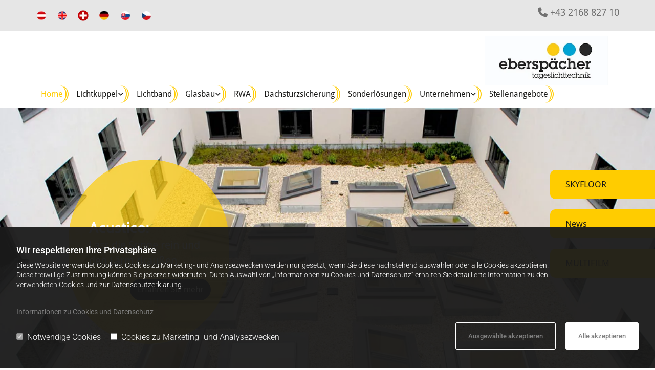

--- FILE ---
content_type: text/html; charset=UTF-8
request_url: https://www.tageslichttechnik.at/
body_size: 25733
content:
<!DOCTYPE html> <html lang="de" data-currency="USD" data-lang="de" data-countrycode="de_DE" data-rHash="db5569cb0ceea481c9c118d35dbc0a14" dir="auto"> <head> <meta charset="UTF-8"/> <script>window.isCookieOptIn = true; window.whitelistedDomains = ["cdnmns\\.com","hcaptcha","youtube\\.com","ytimg\\.com","extra\\-cdn\\.com"];</script> <script> var doNoTrack = localStorage.getItem('mono_donottrack'); window.YETT_WHITELIST = [ /.*/ ]; window.YETT_UNBLOCKINLINE = true; if( window.isCookieOptIn && doNoTrack === null || String(doNoTrack) === 'true' ) { window.YETT_WHITELIST = [ new RegExp('(' + window.location.host + '|^)/assets/js(?!/reseller/padigital(-test)?)'), ].concat( window.whitelistedDomains.map( function(domain) { return new RegExp(domain); }) ); } !function(t,e){"object"==typeof exports&&"undefined"!=typeof module?e(exports):"function"==typeof define&&define.amd?define(["exports"],e):e((t=t||self).yett={})}(this,function(t){"use strict";window.MutationObserver||(window.MutationObserver=function(m){function a(t){this.i=[],this.m=t}function w(t){var e,n={type:null,target:null,addedNodes:[],removedNodes:[],previousSibling:null,nextSibling:null,attributeName:null,attributeNamespace:null,oldValue:null};for(e in t)n[e]!==m&&t[e]!==m&&(n[e]=t[e]);return n}function o(r,i){var a=l(r,i);return function(t){var e=t.length;if(i.a&&3===r.nodeType&&r.nodeValue!==a.a&&t.push(new w({type:"characterData",target:r,oldValue:a.a})),i.b&&a.b&&k(t,r,a.b,i.f),i.c||i.g)var n=function(b,t,e,h){function v(t,e,n,r,i){var a,o,l,c=t.length-1;for(i=-~((c-i)/2);l=t.pop();)a=n[l.j],o=r[l.l],h.c&&i&&Math.abs(l.j-l.l)>=c&&(b.push(w({type:"childList",target:e,addedNodes:[a],removedNodes:[a],nextSibling:a.nextSibling,previousSibling:a.previousSibling})),i--),h.b&&o.b&&k(b,a,o.b,h.f),h.a&&3===a.nodeType&&a.nodeValue!==o.a&&b.push(w({type:"characterData",target:a,oldValue:o.a})),h.g&&g(a,o)}function g(t,e){for(var n,r,i,a,o,l=t.childNodes,c=e.c,u=l.length,s=c?c.length:0,d=0,p=0,f=0;p<u||f<s;)(a=l[p])===(o=(i=c[f])&&i.node)?(h.b&&i.b&&k(b,a,i.b,h.f),h.a&&i.a!==m&&a.nodeValue!==i.a&&b.push(w({type:"characterData",target:a,oldValue:i.a})),r&&v(r,t,l,c,d),h.g&&(a.childNodes.length||i.c&&i.c.length)&&g(a,i),p++,f++):(y=!0,n||(n={},r=[]),a&&(n[i=S(a)]||(n[i]=!0,-1===(i=x(c,a,f,"node"))?h.c&&(b.push(w({type:"childList",target:t,addedNodes:[a],nextSibling:a.nextSibling,previousSibling:a.previousSibling})),d++):r.push({j:p,l:i})),p++),o&&o!==l[p]&&(n[i=S(o)]||(n[i]=!0,-1===(i=x(l,o,p))?h.c&&(b.push(w({type:"childList",target:e.node,removedNodes:[o],nextSibling:c[f+1],previousSibling:c[f-1]})),d--):r.push({j:i,l:f})),f++));r&&v(r,t,l,c,d)}var y;return g(t,e),y}(t,r,a,i);!n&&t.length===e||(a=l(r,i))}}function k(t,e,n,r){for(var i,a,o={},l=e.attributes,c=l.length;c--;)a=(i=l[c]).name,r&&r[a]===m||(u(e,i)!==n[a]&&t.push(w({type:"attributes",target:e,attributeName:a,oldValue:n[a],attributeNamespace:i.namespaceURI})),o[a]=!0);for(a in n)o[a]||t.push(w({target:e,type:"attributes",attributeName:a,oldValue:n[a]}))}function l(t,r){var i=!0;return function t(n){var e={node:n};return!r.a||3!==n.nodeType&&8!==n.nodeType?(r.b&&i&&1===n.nodeType&&(e.b=c(n.attributes,function(t,e){return r.f&&!r.f[e.name]||(t[e.name]=u(n,e)),t},{})),i&&(r.c||r.a||r.b&&r.g)&&(e.c=function(t,e){for(var n=[],r=0;r<t.length;r++)n[r]=e(t[r],r,t);return n}(n.childNodes,t)),i=r.g):e.a=n.nodeValue,e}(t)}function S(e){try{return e.id||(e.mo_id=e.mo_id||n++)}catch(t){try{return e.nodeValue}catch(t){return n++}}}function c(t,e,n){for(var r=0;r<t.length;r++)n=e(n,t[r],r,t);return n}function x(t,e,n,r){for(;n<t.length;n++)if((r?t[n][r]:t[n])===e)return n;return-1}a._period=30,a.prototype={observe:function(t,e){for(var n={b:!!(e.attributes||e.attributeFilter||e.attributeOldValue),c:!!e.childList,g:!!e.subtree,a:!(!e.characterData&&!e.characterDataOldValue)},r=this.i,i=0;i<r.length;i++)r[i].s===t&&r.splice(i,1);e.attributeFilter&&(n.f=c(e.attributeFilter,function(t,e){return t[e]=!0,t},{})),r.push({s:t,o:o(t,n)}),this.h||function(n){!function t(){var e=n.takeRecords();e.length&&n.m(e,n),n.h=setTimeout(t,a._period)}()}(this)},takeRecords:function(){for(var t=[],e=this.i,n=0;n<e.length;n++)e[n].o(t);return t},disconnect:function(){this.i=[],clearTimeout(this.h),this.h=null}};var t=document.createElement("i");t.style.top=0;var u=(t="null"!=t.attributes.style.value)?function(t,e){return e.value}:function(t,e){return"style"!==e.name?e.value:t.style.cssText},n=1;return a}(void 0));function a(e,t){var n=e&&(!t||t!==b)&&(!v.blacklist||v.blacklist.some(function(t){return t.test(e)}))&&(!v.whitelist||v.whitelist.every(function(t){return!t.test(e)}));return n&&-1===r.indexOf(e)&&(r.push(e),console.info("Script src '".concat(e,"' is blocked"))),n}function f(t){var e=t.getAttribute("src");return v.blacklist&&v.blacklist.every(function(t){return!t.test(e)})||v.whitelist&&v.whitelist.some(function(t){return t.test(e)})}var b="javascript/blocked",h=window.YETT_UNBLOCKINLINE||!1,v={blacklist:window.YETT_BLACKLIST,whitelist:window.YETT_WHITELIST},g={blacklisted:[]},r=[],y=new MutationObserver(function(t){for(var e=0;e<t.length;e++)for(var i=t[e].addedNodes,n=function(t){var n=i[t];if(1===n.nodeType&&"SCRIPT"===n.tagName&&!n.hasAttribute("data-noblock")){var e=n.src,r=n.type;if(a(e,r)){g.blacklisted.push(n.cloneNode()),n.type=b;n.addEventListener("beforescriptexecute",function t(e){n.getAttribute("type")===b&&e.preventDefault(),n.removeEventListener("beforescriptexecute",t)}),n.parentElement&&n.parentElement.removeChild(n)}}},r=0;r<i.length;r++)n(r)});y.observe(document.documentElement,{childList:!0,subtree:!0});var o=document.createElement;document.createElement=function(){for(var t=arguments.length,e=new Array(t),n=0;n<t;n++)e[n]=arguments[n];if("script"!==e[0].toLowerCase())return o.bind(document).apply(void 0,e);var r=o.bind(document).apply(void 0,e),i=r.setAttribute.bind(r);try{Object.defineProperties(r,{src:{get:function(){return r.getAttribute("src")},set:function(t){return a(t,r.type)&&!r.hasAttribute("data-noblock")&&i("type",b),i("src",t),!0}},type:{set:function(t){var e=a(r.src,r.type)&&!r.hasAttribute("data-noblock")?b:t;return i("type",e),!0}}}),r.setAttribute=function(t,e){"type"===t||"src"===t?r[t]=e:HTMLScriptElement.prototype.setAttribute.call(r,t,e)}}catch(t){console.warn("Yett: unable to prevent script execution for script src ",r.src,".\n",'A likely cause would be because you are using a third-party browser extension that monkey patches the "document.createElement" function.')}return r};var m=new RegExp("[|\\{}()[\\]^$+*?.]","g");t.unblock=function(){for(var t=arguments.length,n=new Array(t),e=0;e<t;e++)n[e]=arguments[e];n.length<1?(v.blacklist=[],v.whitelist=[]):(v.blacklist&&(v.blacklist=v.blacklist.filter(function(e){return n.every(function(t){return"string"==typeof t?!e.test(t):t instanceof RegExp?e.toString()!==t.toString():void 0})})),v.whitelist&&(v.whitelist=v.whitelist.concat(n.map(function(e){if("string"==typeof e){var n=".*"+e.replace(m,"\\$&")+".*";if(v.whitelist.every(function(t){return t.toString()!==n.toString()}))return new RegExp(n)}else if(e instanceof RegExp&&v.whitelist.every(function(t){return t.toString()!==e.toString()}))return e;return null}).filter(Boolean))));for(var r=document.querySelectorAll('script[type="'.concat(b,'"]')),i=0;i<r.length;i++){var a=r[i];f(a)&&(a.type="application/javascript",g.blacklisted.push(a),a.parentElement.removeChild(a))}for(var o=g.blacklisted.length-1;0<=o;--o){var l=g.blacklisted[o];if(f(l)){var c=document.createElement("script");c.setAttribute("src",l.src),c.setAttribute("type","application/javascript"),document.head.appendChild(c),g.blacklisted.splice(o,1)}}if(v.blacklist&&v.blacklist.length<1&&y.disconnect(),h)for(var u=document.querySelectorAll('script[type="javascript/inlineblocked"]'),s=0;s<u.length;s++){var d=u[s],p=document.createElement("script");p.type="text/javascript",p.innerText=d.innerText,d.parentNode.replaceChild(p,d)}},Object.defineProperty(t,"__esModule",{value:!0})}); </script><script>(function(w,d,s,l,i){w[l]=w[l]||[];w[l].push({'gtm.start': new Date().getTime(),event:'gtm.js'});var f=d.getElementsByTagName(s)[0], j=d.createElement(s),dl=l!='dataLayer'?'&l='+l:'';j.async=true;j.src= 'https://www.googletagmanager.com/gtm.js?id='+i+dl;f.parentNode.insertBefore(j,f); })(window,document,'script','dataLayer','GTM-false');</script><title>Eberspächer Tageslichttechnik - Lichtkuppeln und Glasbau</title><meta name="keywords" content="Lichtkuppeln, Glasbau"><meta name="description" content="Eberspächer Tageslichttechnik aus Au am Leithagebirge ist Ihr Ansprechpartner für hochwertige Lichtkuppeln und Glasbau."><meta property="og:type" content="website"><meta property="og:title" content="Eberspächer Tageslichttechnik - Lichtkuppeln und Glasbau"><meta property="og:url" content="https://www.tageslichttechnik.at/"><meta property="og:description" content="Eberspächer Tageslichttechnik aus Au am Leithagebirge ist Ihr Ansprechpartner für hochwertige Lichtkuppeln und Glasbau."><meta property="og:image" content="https://www.tageslichttechnik.at"><link rel='canonical' href='https://www.tageslichttechnik.at'/><meta name="viewport" content="width=device-width, initial-scale=1"><link rel='shortcut icon' type='image/x-icon' href='/uploads/57C0Bh11/favicon.ico'/><link rel="preload" href="https://css-fonts.eu.extra-cdn.com/css?family=Roboto:300,500&display=swap" as="style"><link href="https://css-fonts.eu.extra-cdn.com/css?family=Roboto:300,500&display=swap" rel="stylesheet"><link rel="preload" href="https://site-assets.cdnmns.com/108ab34d214b6bd35fa24bb0b75a9731/css/external-libs.css?1768316274365" as="style" fetchpriority="high"><link rel="stylesheet" href="https://site-assets.cdnmns.com/108ab34d214b6bd35fa24bb0b75a9731/css/external-libs.css?1768316274365"><style>article,aside,details,figcaption,figure,footer,header,hgroup,main,nav,section,summary{display:block}audio,canvas,video{display:inline-block}audio:not([controls]){display:none;height:0}[hidden]{display:none}html{font-size:100%;-ms-text-size-adjust:100%;-webkit-text-size-adjust:100%}html,button,input,select,textarea{font-family:inherit}body{margin:0}a:focus{outline-width:thin}a:active,a:hover{outline:0}h1{font-size:2em;margin:0.67em 0}h2{font-size:1.5em;margin:0.83em 0}h3{font-size:1.17em;margin:1em 0}h4{font-size:1em;margin:1.33em 0}h5{font-size:0.83em;margin:1.67em 0}h6{font-size:0.67em;margin:2.33em 0}abbr[title]{border-bottom:1px dotted}b,strong{font-weight:bold}blockquote{margin:1em 40px}dfn{font-style:italic}hr{-moz-box-sizing:content-box;box-sizing:content-box;height:0}mark{background:#ff0;color:#000}p,pre{margin:1em 0}code,kbd,pre,samp{font-family:monospace, serif;_font-family:'courier new', monospace;font-size:1em}pre{white-space:pre;white-space:pre-wrap;word-wrap:break-word}q{quotes:none}q:before,q:after{content:'';content:none}small{font-size:80%}sub,sup{font-size:75%;line-height:0;position:relative;vertical-align:baseline}sup{top:-0.5em}sub{bottom:-0.25em}dl,menu,ol,ul{margin:1em 0}dd{margin:0 0 0 40px}menu,ol,ul{padding:0 0 0 40px}nav ul,nav ol{list-style:none;list-style-image:none}img{-ms-interpolation-mode:bicubic}svg:not(:root){overflow:hidden}figure{margin:0}form{margin:0}fieldset{border:1px solid #c0c0c0;margin:0 2px;padding:0.35em 0.625em 0.75em}legend{border:0;padding:0;white-space:normal;*margin-left:-7px}button,input,select,textarea{font-size:100%;margin:0;vertical-align:baseline;*vertical-align:middle}button,input{line-height:normal}[type="submit"]{background-color:transparent}button,select{text-transform:none}button,html input[type="button"],input[type="reset"],input[type="submit"]{-webkit-appearance:button;cursor:pointer;*overflow:visible}button[disabled],html input[disabled]{cursor:default}input[type="checkbox"],input[type="radio"]{box-sizing:border-box;padding:0;*height:13px;*width:13px}input[type="search"]{-webkit-appearance:textfield;-moz-box-sizing:content-box;-webkit-box-sizing:content-box;box-sizing:content-box}input[type="search"]::-webkit-search-cancel-button,input[type="search"]::-webkit-search-decoration{-webkit-appearance:none}button::-moz-focus-inner,input::-moz-focus-inner{border:0;padding:0}textarea{overflow:auto;vertical-align:top}table{border-collapse:collapse;border-spacing:0}*,:before,:after{-webkit-box-sizing:border-box;-moz-box-sizing:border-box;box-sizing:border-box}@font-face{font-family:'FontAwesome';src:url("https://site-assets.cdnmns.com/108ab34d214b6bd35fa24bb0b75a9731/css/fonts/fa-brands-400.woff2") format("woff2"),url("https://site-assets.cdnmns.com/108ab34d214b6bd35fa24bb0b75a9731/css/fonts/fa-regular-400.woff2") format("woff2"),url("https://site-assets.cdnmns.com/108ab34d214b6bd35fa24bb0b75a9731/css/fonts/fa-solid-900.woff2") format("woff2"),url("https://site-assets.cdnmns.com/108ab34d214b6bd35fa24bb0b75a9731/css/fonts/fa-v4compatibility.woff2") format("woff2"),url("https://site-assets.cdnmns.com/108ab34d214b6bd35fa24bb0b75a9731/css/fonts/fa-brands-400.ttf") format("truetype"),url("https://site-assets.cdnmns.com/108ab34d214b6bd35fa24bb0b75a9731/css/fonts/fa-regular-400.ttf") format("truetype"),url("https://site-assets.cdnmns.com/108ab34d214b6bd35fa24bb0b75a9731/css/fonts/fa-solid-900.ttf") format("truetype"),url("https://site-assets.cdnmns.com/108ab34d214b6bd35fa24bb0b75a9731/css/fonts/fa-v4compatibility.ttf") format("truetype");font-weight:normal;font-style:normal;font-display:swap}@font-face{font-family:'FontAwesome';src:url("https://site-assets.cdnmns.com/108ab34d214b6bd35fa24bb0b75a9731/css/fonts/fa-brands-400.woff2") format("woff2"),url("https://site-assets.cdnmns.com/108ab34d214b6bd35fa24bb0b75a9731/css/fonts/fa-regular-400.woff2") format("woff2"),url("https://site-assets.cdnmns.com/108ab34d214b6bd35fa24bb0b75a9731/css/fonts/fa-solid-900.woff2") format("woff2"),url("https://site-assets.cdnmns.com/108ab34d214b6bd35fa24bb0b75a9731/css/fonts/fa-v4compatibility.woff2") format("woff2"),url("https://site-assets.cdnmns.com/108ab34d214b6bd35fa24bb0b75a9731/css/fonts/fa-brands-400.ttf") format("truetype"),url("https://site-assets.cdnmns.com/108ab34d214b6bd35fa24bb0b75a9731/css/fonts/fa-regular-400.ttf") format("truetype"),url("https://site-assets.cdnmns.com/108ab34d214b6bd35fa24bb0b75a9731/css/fonts/fa-solid-900.ttf") format("truetype"),url("https://site-assets.cdnmns.com/108ab34d214b6bd35fa24bb0b75a9731/css/fonts/fa-v4compatibility.ttf") format("truetype");font-weight:normal;font-style:normal;font-display:swap}header[data-underheaderrow]{position:absolute;left:0;right:0;z-index:5}header.headerFixed{position:fixed;top:0;z-index:5}header#shrunkImage{max-width:100%}header#shrunkImage>div.row{padding-top:8px;padding-bottom:8px}header.shrinking img,header.shrinking>div.row{transition:all 0.3s ease}.row{position:relative;width:100%}.row[data-attr-hide]{display:none}.rowGroup{width:100%;white-space:nowrap;overflow:hidden;display:-ms-flexbox;display:-webkit-flex;display:flex}.rowGroup.rowGroupFixed{width:1170px;margin:0 auto}.rowGroup.rowGroupFixed .row .container-fixed{width:100%}.rowGroup .row{vertical-align:top;white-space:normal;min-width:100%;min-height:100%}.rowGroup .row:last-child{margin-right:0}.no-flexbox .rowGroup .row{display:inline-block}.container{display:-ms-flexbox;display:-webkit-flex;display:flex;-webkit-flex-direction:row;-moz-flex-direction:row;-ms-flex-direction:row;flex-direction:row;-webkit-flex-wrap:wrap;-moz-flex-wrap:wrap;-ms-flex-wrap:wrap;flex-wrap:wrap}.no-flexbox .container{display:block}.no-flexbox .container:before,.no-flexbox .container:after{display:table;content:" "}.no-flexbox .container:after{clear:both}.container-fluid{width:100%}.container-fixed{width:100%}@media only screen and (min-width: 1200px){.container-fixed{max-width:1170px;margin:0 auto}.rowGroup.fullScreenRow .row{min-height:100vh;display:flex}.rowGroup.fullScreenRow.verticalAlignRowTop .row{align-items:flex-start}.rowGroup.fullScreenRow.verticalAlignRowCenter .row{align-items:center}.rowGroup.fullScreenRow.verticalAlignRowBottom .row{align-items:flex-end}.rowGroup .row{height:auto}.row.fullScreenRow{min-height:100vh;display:flex}.row.fullScreenRow.verticalAlignRowTop{align-items:flex-start !important}.row.fullScreenRow.verticalAlignRowCenter{align-items:center !important}.row.fullScreenRow.verticalAlignRowBottom{align-items:flex-end !important}}.container-fixed .container{width:100%}body .designRow{padding:0;margin:0;background-color:transparent}body .designRow>.container>.col{padding:0;margin:0}body.engagementPreviewBody{background-color:#EAEAEA}body.engagementPreviewBody .designRow{display:none}.col{position:relative;padding-left:15px;padding-right:15px}.no-flexbox .col{float:left;display:block}.col:after{content:"";visibility:hidden;display:block;height:0;clear:both}.col.flexCol{display:-ms-flexbox;display:flex;-webkit-flex-direction:column;-moz-flex-direction:column;-ms-flex-direction:column;flex-direction:column}[data-hideheader] header{margin-top:-99999px;position:absolute}[data-hidefooter] footer{margin-top:-99999px;position:absolute}.col-sm-12{width:100%}.col-sm-11{width:91.66667%}.col-sm-10{width:83.33333%}.col-sm-9{width:75%}.col-sm-8{width:66.66667%}.col-sm-7{width:58.33333%}.col-sm-6{width:50%}.col-sm-5{width:41.66667%}.col-sm-4{width:33.33333%}.col-sm-3{width:25%}.col-sm-2{width:16.66667%}.col-sm-1{width:8.33333%}@media only screen and (min-width: 768px){.col-md-12{width:100%}.col-md-11{width:91.66667%}.col-md-10{width:83.33333%}.col-md-9{width:75%}.col-md-8{width:66.66667%}.col-md-7{width:58.33333%}.col-md-6{width:50%}.col-md-5{width:41.66667%}.col-md-4{width:33.33333%}.col-md-3{width:25%}.col-md-2{width:16.66667%}.col-md-1{width:8.33333%}}@media only screen and (min-width: 1200px){.col-lg-12{width:100%}.col-lg-11{width:91.66667%}.col-lg-10{width:83.33333%}.col-lg-9{width:75%}.col-lg-8{width:66.66667%}.col-lg-7{width:58.33333%}.col-lg-6{width:50%}.col-lg-5{width:41.66667%}.col-lg-4{width:33.33333%}.col-lg-3{width:25%}.col-lg-2{width:16.66667%}.col-lg-1{width:8.33333%}}.clear:after,.clear:before{display:table;content:'';flex-basis:0;order:1}.clear:after{clear:both}.lt-ie8 .clear{zoom:1}.hide-overflow{overflow:hidden}.hide-visibility{opacity:0;visibility:hidden}.hidden{display:none !important}.hiddenBG{background-image:none !important}@media only screen and (min-width: 0px) and (max-width: 767px){.hidden-sm{display:none !important}}@media only screen and (min-width: 768px) and (max-width: 1199px){.hidden-md{display:none !important}}@media only screen and (min-width: 1200px){.hidden-lg{display:none !important}}.text-left{text-align:left}.text-center{text-align:center}.text-right{text-align:right}.margin-bottom{margin-bottom:20px}.no-lat-padding{padding-left:0px;padding-right:0px}.no-left-padding{padding-left:0px}.no-right-padding{padding-right:0px}nav .closeBtn{color:#FFF}nav a{display:block}nav a:focus,nav a:focus+.dropIco{position:relative;z-index:1}nav .dropIco{border:none;background:transparent;top:0}nav .dropIco:hover{cursor:pointer}nav .navIcon{vertical-align:middle}@media only screen and (min-width: 768px){nav:before{color:#FFF;font-size:40px;line-height:1em}[data-enablefocusindication] nav:not(.opened-menu) ul li.hasChildren{display:inline-flex}[data-enablefocusindication] nav:not(.opened-menu) ul li.hasChildren ul[id^="navUl"]{overflow:visible}[data-enablefocusindication] nav:not(.opened-menu) ul li.hasChildren ul li.hasChildren{display:block}[data-enablefocusindication] nav:not(.opened-menu) ul li a.dropIco{margin:0 !important;padding:0 !important}nav ul{margin:0;padding:0;position:relative}[data-enablefocusindication] nav ul:not(.navContainer) li.showChildren a.dropIco{position:absolute;top:50%;left:calc(100% - $caretSize)}[data-enablefocusindication] nav ul:not(.navContainer) li.showChildren>ul{opacity:1;transition:0.5s ease-in-out;max-height:1500px}[data-enablefocusindication] nav ul li a.dropIco{background-color:transparent !important;position:absolute;display:inline-block;min-width:10px;height:100%}[data-enablefocusindication] nav ul li a.dropIco:after{display:none}[data-enablefocusindication] nav ul li.hasChildren>ul>li.hasChildren a.dropIco{position:absolute;display:inline-block;top:calc(50% - 5px);right:10px;left:unset;width:10px;height:10px}[data-enablefocusindication] nav ul li.hasChildren>ul>li.hasChildren a.dropIco:after{content:"";font-family:"FontAwesome"}nav ul li{list-style:none;display:inline-block;text-align:left;position:relative}nav ul li a{display:inline-block}nav ul li a:after{content:"";font-family:"FontAwesome";font-size:0.8em;line-height:0.8em;width:10px}nav ul li a:only-child:after{display:none}nav ul li a.dropIco{display:none}nav ul li:hover>ul,nav ul li.hover>ul{display:block;opacity:1;visibility:visible}nav ul>li:focus{z-index:999}nav ul .closeBtn{display:none}nav>ul ul{display:block;opacity:0;visibility:hidden;position:absolute;left:auto;top:100%;margin-top:0;z-index:5;width:auto}nav>ul ul.left{right:100%;left:unset}nav>ul ul.firstSubmenuLeft{right:0}footer nav>ul ul{top:auto;bottom:100%}nav>ul ul .naviLeft li{text-align:end}nav>ul ul li{float:none;display:block;margin-left:0;min-width:220px;position:relative}nav>ul ul li a:after{content:"";position:absolute;right:10px;top:50%;-webkit-transform:translate(0, -50%);-moz-transform:translate(0, -50%);-o-transform:translate(0, -50%);-ms-transform:translate(0, -50%);transform:translate(0, -50%)}nav>ul ul li a.naviLeft+.dropIco{left:10px !important}nav>ul ul li a.naviLeft:after{content:"";position:absolute;left:10px;right:unset;top:50%;-webkit-transform:translate(0, -50%);-moz-transform:translate(0, -50%);-o-transform:translate(0, -50%);-ms-transform:translate(0, -50%);transform:translate(0, -50%)}nav>ul ul a{white-space:normal;display:block}nav>ul ul ul{left:100%;top:0px}}@media (min-width: 768px) and (max-width: 1199px){nav[data-settings*="verticalNav-md=true"]:before{cursor:pointer;content:"";font-family:"FontAwesome"}nav[data-settings*="verticalNav-md=true"] ul{margin:0;padding:0;visibility:visible}nav[data-settings*="verticalNav-md=true"] ul li{text-align:left !important;position:relative;display:block;width:100%}nav[data-settings*="verticalNav-md=true"] ul li.hasChildren>ul>li.hasChildren a.dropIco{height:unset}nav[data-settings*="verticalNav-md=true"] ul li.hasChildren a.dropIco{position:absolute;display:inline-block;margin-top:0 !important;margin-bottom:0 !important;right:0;height:unset}nav[data-settings*="verticalNav-md=true"] ul li.hasChildren a.dropIco:before{content:"";font-family:"FontAwesome"}nav[data-settings*="verticalNav-md=true"] ul li.hasChildren a.dropIco:after{content:'' !important;display:block;position:absolute;margin:0;width:40px;height:40px;top:50%;left:50%;background:transparent;-webkit-transform:translate(-50%, -50%);-moz-transform:translate(-50%, -50%);-o-transform:translate(-50%, -50%);-ms-transform:translate(-50%, -50%);transform:translate(-50%, -50%);z-index:2}nav[data-settings*="verticalNav-md=true"] ul li.hasChildren.showChildren>.dropIco:before{content:""}nav[data-settings*="verticalNav-md=true"] ul li.hasChildren>ul>li.hasChildren a.dropIco{right:1em;top:0 !important;left:unset !important}nav[data-settings*="verticalNav-md=true"] ul a{text-decoration:none;display:block;line-height:1}nav[data-settings*="verticalNav-md=true"] ul a:after{display:none}nav[data-settings*="verticalNav-md=true"] ul a.dropIco[aria-expanded=true] ~ ul{overflow:visible}nav[data-settings*="verticalNav-md=true"] ul a:focus,nav[data-settings*="verticalNav-md=true"] ul a:focus ~ .dropIco{z-index:6}nav[data-settings*="verticalNav-md=true"]>ul{position:fixed;top:0;right:100%;width:20%;height:100%;z-index:99999;background:rgba(0,0,0,0.9);padding-top:50px;overflow-y:scroll}nav[data-settings*="verticalNav-md=true"]>ul ul{max-height:0;margin-left:10px;transition:0.5s cubic-bezier(0, 1, 0.5, 1);overflow:hidden;display:block;position:relative;top:auto;left:auto;right:unset}nav[data-settings*="verticalNav-md=true"]>ul .hasChildren.showChildren>ul{opacity:1;transition:0.5s ease-in-out;max-height:1500px}nav[data-settings*="verticalNav-md=true"]>ul .closeBtn{position:absolute;top:10px;right:10px;font-size:2em;display:inline;width:auto;padding:0.2em}nav[data-settings*="verticalNav-md=true"]>ul .closeBtn:before{content:"×";font-family:"FontAwesome"}nav[data-settings*="verticalNav-md=true"][data-settings*="direction=right"]>ul{right:auto;left:100%}nav[data-settings*="verticalNav-md=true"]>ul{width:50%}}@media (min-width: 1200px){nav[data-settings*="verticalNav-lg=true"]:before{cursor:pointer;content:"";font-family:"FontAwesome"}nav[data-settings*="verticalNav-lg=true"] ul{margin:0;padding:0;visibility:visible}nav[data-settings*="verticalNav-lg=true"] ul li{text-align:left !important;position:relative;display:block;width:100%}nav[data-settings*="verticalNav-lg=true"] ul li.hasChildren>ul>li.hasChildren a.dropIco{height:unset}nav[data-settings*="verticalNav-lg=true"] ul li.hasChildren a.dropIco{position:absolute;display:inline-block;margin-top:0 !important;margin-bottom:0 !important;right:0;height:unset}nav[data-settings*="verticalNav-lg=true"] ul li.hasChildren a.dropIco:before{content:"";font-family:"FontAwesome"}nav[data-settings*="verticalNav-lg=true"] ul li.hasChildren a.dropIco:after{content:'' !important;display:block;position:absolute;margin:0;width:40px;height:40px;top:50%;left:50%;background:transparent;-webkit-transform:translate(-50%, -50%);-moz-transform:translate(-50%, -50%);-o-transform:translate(-50%, -50%);-ms-transform:translate(-50%, -50%);transform:translate(-50%, -50%);z-index:2}nav[data-settings*="verticalNav-lg=true"] ul li.hasChildren.showChildren>.dropIco:before{content:""}nav[data-settings*="verticalNav-lg=true"] ul li.hasChildren>ul>li.hasChildren a.dropIco{right:1em;top:0 !important;left:unset !important}nav[data-settings*="verticalNav-lg=true"] ul a{text-decoration:none;display:block;line-height:1}nav[data-settings*="verticalNav-lg=true"] ul a:after{display:none}nav[data-settings*="verticalNav-lg=true"] ul a.dropIco[aria-expanded=true] ~ ul{overflow:visible}nav[data-settings*="verticalNav-lg=true"] ul a:focus,nav[data-settings*="verticalNav-lg=true"] ul a:focus ~ .dropIco{z-index:6}nav[data-settings*="verticalNav-lg=true"]>ul{position:fixed;top:0;right:100%;width:20%;height:100%;z-index:99999;background:rgba(0,0,0,0.9);padding-top:50px;overflow-y:scroll}nav[data-settings*="verticalNav-lg=true"]>ul ul{max-height:0;margin-left:10px;transition:0.5s cubic-bezier(0, 1, 0.5, 1);overflow:hidden;display:block;position:relative;top:auto;left:auto;right:unset}nav[data-settings*="verticalNav-lg=true"]>ul .hasChildren.showChildren>ul{opacity:1;transition:0.5s ease-in-out;max-height:1500px}nav[data-settings*="verticalNav-lg=true"]>ul .closeBtn{position:absolute;top:10px;right:10px;font-size:2em;display:inline;width:auto;padding:0.2em}nav[data-settings*="verticalNav-lg=true"]>ul .closeBtn:before{content:"×";font-family:"FontAwesome"}nav[data-settings*="verticalNav-lg=true"][data-settings*="direction=right"]>ul{right:auto;left:100%}}nav[data-settings*="vertical=true"]:before{cursor:pointer;content:"";font-family:"FontAwesome"}nav[data-settings*="vertical=true"] ul{margin:0;padding:0;visibility:visible}nav[data-settings*="vertical=true"] ul li{text-align:left !important;position:relative;display:block;width:100%}nav[data-settings*="vertical=true"] ul li.hasChildren>ul>li.hasChildren a.dropIco{height:unset}nav[data-settings*="vertical=true"] ul li.hasChildren a.dropIco{position:absolute;display:inline-block;margin-top:0 !important;margin-bottom:0 !important;right:0;height:unset}nav[data-settings*="vertical=true"] ul li.hasChildren a.dropIco:before{content:"";font-family:"FontAwesome"}nav[data-settings*="vertical=true"] ul li.hasChildren a.dropIco:after{content:'' !important;display:block;position:absolute;margin:0;width:40px;height:40px;top:50%;left:50%;background:transparent;-webkit-transform:translate(-50%, -50%);-moz-transform:translate(-50%, -50%);-o-transform:translate(-50%, -50%);-ms-transform:translate(-50%, -50%);transform:translate(-50%, -50%);z-index:2}nav[data-settings*="vertical=true"] ul li.hasChildren.showChildren>.dropIco:before{content:""}nav[data-settings*="vertical=true"] ul li.hasChildren>ul>li.hasChildren a.dropIco{right:1em;top:0 !important;left:unset !important}nav[data-settings*="vertical=true"] ul a{text-decoration:none;display:block;line-height:1}nav[data-settings*="vertical=true"] ul a:after{display:none}nav[data-settings*="vertical=true"] ul a.dropIco[aria-expanded=true] ~ ul{overflow:visible}nav[data-settings*="vertical=true"] ul a:focus,nav[data-settings*="vertical=true"] ul a:focus ~ .dropIco{z-index:6}nav[data-settings*="vertical=true"]>ul{position:fixed;top:0;right:100%;width:20%;height:100%;z-index:99999;background:rgba(0,0,0,0.9);padding-top:50px;overflow-y:scroll}nav[data-settings*="vertical=true"]>ul ul{max-height:0;margin-left:10px;transition:0.5s cubic-bezier(0, 1, 0.5, 1);overflow:hidden;display:block;position:relative;top:auto;left:auto;right:unset}nav[data-settings*="vertical=true"]>ul .hasChildren.showChildren>ul{opacity:1;transition:0.5s ease-in-out;max-height:1500px}nav[data-settings*="vertical=true"]>ul .closeBtn{position:absolute;top:10px;right:10px;font-size:2em;display:inline;width:auto;padding:0.2em}nav[data-settings*="vertical=true"]>ul .closeBtn:before{content:"×";font-family:"FontAwesome"}nav[data-settings*="vertical=true"][data-settings*="direction=right"]>ul{right:auto;left:100%}@media only screen and (max-width: 767px){nav:not(.horizontal-menu--mobile):before,nav[data-settings*="vertical=true"]:not(.horizontal-menu--mobile):before{content:"";cursor:pointer;font-family:"FontAwesome";padding:10px;line-height:1em}nav:not(.horizontal-menu--mobile) ul,nav[data-settings*="vertical=true"]:not(.horizontal-menu--mobile) ul{margin:0;padding:0}nav:not(.horizontal-menu--mobile) ul li,nav[data-settings*="vertical=true"]:not(.horizontal-menu--mobile) ul li{text-align:left !important;position:relative}nav:not(.horizontal-menu--mobile) ul li.hasChildren .dropIco,nav[data-settings*="vertical=true"]:not(.horizontal-menu--mobile) ul li.hasChildren .dropIco{position:absolute;right:1em;padding-left:15px;padding-right:15px;margin-top:0 !important;margin-bottom:0 !important}nav:not(.horizontal-menu--mobile) ul li.hasChildren .dropIco:before,nav[data-settings*="vertical=true"]:not(.horizontal-menu--mobile) ul li.hasChildren .dropIco:before{content:"";font-family:"FontAwesome"}nav:not(.horizontal-menu--mobile) ul li.hasChildren .dropIco:after,nav[data-settings*="vertical=true"]:not(.horizontal-menu--mobile) ul li.hasChildren .dropIco:after{display:none}nav:not(.horizontal-menu--mobile) ul li.hasChildren.showChildren>.dropIco:before,nav[data-settings*="vertical=true"]:not(.horizontal-menu--mobile) ul li.hasChildren.showChildren>.dropIco:before{content:""}nav:not(.horizontal-menu--mobile) ul li.active>a,nav[data-settings*="vertical=true"]:not(.horizontal-menu--mobile) ul li.active>a{font-weight:600}nav:not(.horizontal-menu--mobile) ul a,nav[data-settings*="vertical=true"]:not(.horizontal-menu--mobile) ul a{text-decoration:none;line-height:1}nav:not(.horizontal-menu--mobile) ul a.dropIco[aria-expanded=true] ~ ul,nav[data-settings*="vertical=true"]:not(.horizontal-menu--mobile) ul a.dropIco[aria-expanded=true] ~ ul{overflow:visible}nav:not(.horizontal-menu--mobile) ul a:focus,nav:not(.horizontal-menu--mobile) ul a:focus ~ .dropIco,nav[data-settings*="vertical=true"]:not(.horizontal-menu--mobile) ul a:focus,nav[data-settings*="vertical=true"]:not(.horizontal-menu--mobile) ul a:focus ~ .dropIco{z-index:6}nav:not(.horizontal-menu--mobile)>ul,nav[data-settings*="vertical=true"]:not(.horizontal-menu--mobile)>ul{position:fixed;right:100%;top:0;width:100%;height:100%;z-index:99999;background:rgba(0,0,0,0.9);padding:50px 0 0 20px;overflow-y:scroll}nav:not(.horizontal-menu--mobile)>ul ul,nav[data-settings*="vertical=true"]:not(.horizontal-menu--mobile)>ul ul{max-height:0;margin-left:10px;transition:0.5s cubic-bezier(0, 1, 0.5, 1);overflow:hidden}nav:not(.horizontal-menu--mobile)>ul ul li a,nav[data-settings*="vertical=true"]:not(.horizontal-menu--mobile)>ul ul li a{line-height:1}nav:not(.horizontal-menu--mobile)>ul .hasChildren.showChildren>ul,nav[data-settings*="vertical=true"]:not(.horizontal-menu--mobile)>ul .hasChildren.showChildren>ul{opacity:1;transition:0.5s ease-in-out;max-height:1500px}nav:not(.horizontal-menu--mobile)>ul .closeBtn,nav[data-settings*="vertical=true"]:not(.horizontal-menu--mobile)>ul .closeBtn{position:absolute;top:19px;right:21px;font-size:2em;display:inline;z-index:1;padding:0.2em}nav:not(.horizontal-menu--mobile)>ul .closeBtn:before,nav[data-settings*="vertical=true"]:not(.horizontal-menu--mobile)>ul .closeBtn:before{content:"×";font-family:"FontAwesome"}nav:not(.horizontal-menu--mobile)[data-settings*="direction=right"]>ul,nav[data-settings*="vertical=true"]:not(.horizontal-menu--mobile)[data-settings*="direction=right"]>ul{left:100%;right:auto}}.locale ul{margin:0;padding:0;display:inline-block;white-space:nowrap;position:relative;z-index:2}.locale ul a{text-decoration:none}.locale ul li{display:none;list-style:none;position:absolute;width:100%}.locale ul li a:before{content:"";font-family:"FontAwesome";font-size:0.8em;margin-right:5px;display:none;vertical-align:bottom}.locale ul li.active{display:block;position:static}.locale ul li.active a:before{display:inline-block}.locale ul li.active:only-child a:before{display:none}.locale ul:hover{z-index:11}.locale ul:hover li{display:block}.locale .locale_touch li:not(.active){display:block}body.noScroll{overflow:hidden;position:fixed}body.safariNoScroll{overflow:hidden}.form input[type="checkbox"]+label{display:inline-block;margin-left:10px;cursor:pointer}.form input[type="checkbox"]+label:before{display:inline-block;vertical-align:middle;left:0;width:1.8em;height:1.8em;font-family:'FontAwesome';font-size:0.8em;text-align:center;line-height:1.7em;margin-right:0.5em;content:'';color:#333;background:#FFF;border:1px solid #ccc;letter-spacing:normal;font-style:normal}.form input[type="checkbox"]:focus+label:before{-webkit-box-shadow:box-shadow(0 0 1px 0.01em #3b99fc);-moz-box-shadow:box-shadow(0 0 1px 0.01em #3b99fc);box-shadow:box-shadow(0 0 1px 0.01em #3b99fc)}.form input[type="checkbox"]:checked+label:before{content:'\f00c'}.image{max-width:100%;height:auto}.row.brandfooter .col{display:block}.row.brandfooter .brandLogoContainer{text-align:right}.row.brandfooter .brandLogoContainer .footerlogo{vertical-align:middle}.row.brandfooter .brandLogoContainer .brandText{display:inline-block;vertical-align:middle}.row.brandfooter .brandTextAlternativeContainer{display:flex;align-items:center;padding-top:6px}.row.brandfooter .brandTextAlternativeContainer a{color:inherit !important}.row.brandfooter .brandTextContainer{width:inherit}.row.brandfooter .brandTextContainer .footerText{color:black}.row.brandfooter .logoOpacity{opacity:66%;width:100px}@media only screen and (max-width: 768px){.row.brandfooter .brandLogoContainer,.row.brandfooter .brandTextContainer{text-align:center}}.row.brandfooter.noPadding{height:40px;display:table;padding:0}.row.brandfooter.noPadding img,.row.brandfooter.noPadding span{display:table-cell;vertical-align:middle}.row.brandfooter.noPadding img.brandingText,.row.brandfooter.noPadding span.brandingText{padding-left:5px}.row.brandfooter .brandedInnerRow{padding:0}.row.brandfooter .brandedTopColumn{margin-bottom:25px}.row.brandheader{z-index:1;box-shadow:0px 0px 5px rgba(0,0,0,0.1)}.row.brandheader .col{display:block;padding-bottom:0}.row.brandheader.noPadding{height:56px;display:flex;justify-content:center;align-items:center;padding:0}.row.brandheader.noPadding .wrapper{display:flex;justify-content:center;align-items:center}.row.brandheader.noPadding .wrapper .brandingLogo{margin-right:24px;padding-right:24px;border-right:1px solid #ECEDEE}.row.brandheader.noPadding .wrapper .brandingLogo img{height:32px}.row.brandheader.noPadding .wrapper .brandingLink{font-size:13px}@media only screen and (max-width: 375px){.row.brandheader .col{display:flex;justify-content:center;align-items:center;padding-bottom:0}.row.brandheader.noPadding{height:100px}.row.brandheader.noPadding .wrapper{flex-wrap:wrap;padding:0 10px 7px 10px}.row.brandheader.noPadding .wrapper .brandingLogo{border-right:none;margin-right:0;padding-right:5px;padding-left:5px}}@media only screen and (min-width: 376px) and (max-width: 426px){.row.brandheader .col{display:flex;justify-content:center;align-items:center;padding-bottom:0}.row.brandheader.noPadding{height:88px}.row.brandheader.noPadding .wrapper{flex-wrap:wrap;padding:0 30px 7px 30px}.row.brandheader.noPadding .wrapper .brandingLogo{border-right:none;margin-right:0;padding-right:5px;padding-left:5px}}@media only screen and (min-width: 427px) and (max-width: 1024px){.row.brandheader .col{display:flex;justify-content:center;align-items:center;padding-bottom:0}.row.brandheader.noPadding .wrapper{flex-wrap:wrap}}.infobar-wrapper{position:fixed;top:0;left:0;display:block;z-index:20;width:100vw;padding:32px;background:rgba(27,27,27,0.95);font-size:13px}.infobar-wrapper .infobar{font-family:'Roboto';width:100vw;text-align:left;display:flex;flex-direction:column;justify-content:center;height:100%}.infobar-wrapper .infobar a{color:#fff}.infobar-wrapper .infobar p{color:#fff;text-align:left;line-height:18px}.infobar-wrapper .infobar .cookie-row{width:calc(100% - 64px);padding:0}.infobar-wrapper .infobar .cookie-row.cookie-row-text{overflow:auto}.infobar-wrapper .infobar h1.cookie-headline,.infobar-wrapper .infobar h4.cookie-headline{color:#fff;font-size:18px;font-weight:500;margin-bottom:8px}.infobar-wrapper .infobar h1.cookie-headline.push-top,.infobar-wrapper .infobar h4.cookie-headline.push-top{margin-top:24px}.infobar-wrapper .infobar p.cookie-description{text-align:left;line-height:1.36;font-size:14px;font-weight:300;max-width:1040px;width:100%;margin-bottom:16px}.infobar-wrapper .infobar p.cookie-readmore{font-size:14px;text-align:left;padding-bottom:12px}.infobar-wrapper .infobar .cookie-checkboxes{width:50%;min-height:47px;padding:16px 0;float:left}.infobar-wrapper .infobar .cookie-checkboxes label{color:#fff;font-size:16px;font-weight:300;margin-right:16px}.infobar-wrapper .infobar .cookie-checkboxes label input{margin-right:8px}.infobar-wrapper .infobar .cookie-buttons{font-weight:500;width:50%;min-height:47px;float:left;text-align:right}.infobar-wrapper .infobar .cookie-buttons a{cursor:pointer}.infobar-wrapper[data-settings*="bottom"]{bottom:0;top:inherit}@media only screen and (max-width: 1199px){.infobar-wrapper .infobar{width:100%}}.infobar-wrapper .infobar-close{position:absolute;top:15px;right:20px;font-size:25px;color:#FFF}.infobar-wrapper a#revoke-consent{font-size:13px;padding:13px 24px;border:1px solid #fff;background:#fff;color:#181818;-webkit-border-radius:3px;-moz-border-radius:3px;-o-border-radius:3px;border-radius:3px}.infobar-wrapper a#infobar-acceptCookiesBtn{display:inline-block;font-size:13px;padding:13px 24px;border:1px solid #fff;background:#fff;color:#181818;-webkit-border-radius:3px;-moz-border-radius:3px;-o-border-radius:3px;border-radius:3px}.infobar-wrapper a#infobar-acceptSelectedCookiesBtn{display:inline-block;font-size:13px;padding:13px 24px;border:1px solid #fff;margin-right:16px;-webkit-border-radius:3px;-moz-border-radius:3px;-o-border-radius:3px;border-radius:3px}.infobar-wrapper a#infobar-donottrack{font-size:13px;padding:13px 24px;border:1px solid #fff;background:#fff;color:#181818;margin-left:18px;float:right;-webkit-border-radius:3px;-moz-border-radius:3px;-o-border-radius:3px;border-radius:3px}@media only screen and (max-width: 992px){.infobar-wrapper{height:100%;overflow:scroll}.infobar-wrapper .infobar .cookie-row{width:100%}.infobar-wrapper .infobar .cookie-checkboxes{float:none;width:100%}.infobar-wrapper .infobar .cookie-checkboxes label{display:block}.infobar-wrapper .infobar .cookie-checkboxes label:first-of-type{margin-bottom:16px}.infobar-wrapper .infobar .cookie-buttons{float:none;width:100%;text-align:left}}.optout-button{position:fixed;bottom:0px;left:2%;z-index:5;width:100px;height:50px;background-color:rgba(163,163,163,0.4);color:white}.rowGroup .row.normalizeSize,.imagelist .slide.normalizeSize,.gallery .slide.normalizeSize,.catalog .slide.normalizeSize,.blog .slide.normalizeSize{opacity:0;padding-left:0;padding-right:0;min-width:0;max-width:0;max-height:0;border:0}@media only screen and (max-width: 768px){.rowGroup .row.normalizeSize,.imagelist .slide.normalizeSize,.gallery .slide.normalizeSize,.catalog .slide.normalizeSize,.blog .slide.normalizeSize{padding-left:0;padding-right:0;min-width:0;max-width:0;border:0}}.osmap .osmap-container,.osmap .map-container{z-index:0}.singleProduct .shopQuantity{float:left;display:inline-block;padding:5px 0}.singleProduct .shopQuantity .description{margin-right:5px}.singleProduct .shopQuantity .decreaseQuantity,.singleProduct .shopQuantity .increaseQuantity{cursor:pointer;width:20px;padding:0 10px;-moz-user-select:-moz-none;-khtml-user-select:none;-webkit-user-select:none;user-select:none}.singleProduct .shopQuantity .decreaseQuantity.outOfStock,.singleProduct .shopQuantity .increaseQuantity.outOfStock{color:#333333;cursor:auto}.singleProduct .shopQuantity .quantity{width:40px;display:inline-block;text-align:center}.cart .prodDetails>span{overflow:visible}.cart .prodDetails .prodQuant,.cart .prodDetails .prodQuantity,.cart .prodDetails .prodPrice{display:inline-block}.cart .prodDetails .prodQuant{padding-right:10px}.cart .prodDetails input.prodQuantity{width:20px;text-align:center;border-radius:3px}.cart .prodDetails .prodPrice{float:right;line-height:2.2em}.cart .prodRemove{padding-top:1em}.checkout .products .product-row .qty{width:auto} </style><!--[if IE 8]><link rel="stylesheet" href="https://site-assets.cdnmns.com/108ab34d214b6bd35fa24bb0b75a9731/css/grids.css?1768316274365"><!endif]--><style>.h-captcha{display:table;margin-bottom:10px}.hcaptcha-badge{background-color:#fafafa;z-index:2;width:280px;border-radius:4px;border:1px solid #b2bdcc;position:fixed;bottom:70px}.hcaptcha-badge.hide{visibility:hidden}.hcaptcha-badge.bottomleft{left:-210px;display:flex;flex-direction:row-reverse}.hcaptcha-badge.bottomleft .hcaptcha-badge-logo-wrapper{padding:5px 10px 0px 10px;display:flex;align-items:center;flex-direction:column}.hcaptcha-badge.bottomleft .hcaptcha-badge-logo-wrapper .hcaptcha-badge-logo{width:50px;height:50px;background-image:url("https://site-assets.cdnmns.com/108ab34d214b6bd35fa24bb0b75a9731/css/img/hcaptcha-badge.svg");background-size:cover}.hcaptcha-badge.bottomleft .hcaptcha-badge-logo-wrapper .hcaptcha-badge-text{font-size:10px;font-weight:600}.hcaptcha-badge.bottomleft .hcaptcha-badge-legal{display:block;margin:auto;line-height:18px;font-size:10px;min-width:200px}.hcaptcha-badge.bottomleft:hover{left:2px;cursor:pointer}.hcaptcha-badge.bottomright{right:-210px;display:flex}.hcaptcha-badge.bottomright .hcaptcha-badge-logo-wrapper{padding:5px 10px 0px 10px;display:flex;align-items:center;flex-direction:column}.hcaptcha-badge.bottomright .hcaptcha-badge-logo-wrapper .hcaptcha-badge-logo{width:50px;height:50px;background-image:url("https://site-assets.cdnmns.com/108ab34d214b6bd35fa24bb0b75a9731/css/img/hcaptcha-badge.svg");background-size:cover}.hcaptcha-badge.bottomright .hcaptcha-badge-logo-wrapper .hcaptcha-badge-text{font-size:10px;font-weight:600}.hcaptcha-badge.bottomright .hcaptcha-badge-legal{display:block;margin:auto;line-height:18px;font-size:10px;min-width:200px}.hcaptcha-badge.bottomright:hover{right:2px;cursor:pointer}.hcaptcha-badge:after{content:'';display:block;width:65px;height:73.6px;background-image:url("https://site-assets.cdnmns.com/108ab34d214b6bd35fa24bb0b75a9731/css/img/hcaptcha-badge-tool.png");background-size:cover} </style><!--[if IE 8]><link rel="stylesheet" href="https://site-assets.cdnmns.com/108ab34d214b6bd35fa24bb0b75a9731/css/hcaptcha.css?1768316274365"><![endif]--><style id='style_site'>.headline { font-size:31px; line-height:1.2em; letter-spacing:0em; margin-bottom:20px; color:rgb(26, 26, 24); font-weight:800; text-align:left; font-family:Cabin;} .headline a:hover { text-decoration:underline;} nav { text-align:left;} nav> ul li> a { color:rgb(26, 26, 24); font-family:Droid Sans;} nav:before { font-size:30px; color:rgb(26, 26, 24);} nav> ul> li> ul a { font-size:14px; color:rgb(26, 26, 24);} nav> ul li> a:hover { color:rgb(255, 204, 0);} nav> ul li.active> a { color:rgb(255, 204, 0);} nav> ul li a { padding-top:4px; padding-right:5px; padding-bottom:5px; padding-left:5px; margin-top:0px; margin-right:5px; margin-left:5px; border-style:double; border-right-width:6px; border-color:rgb(255, 204, 0); border-top-right-radius:50px; border-bottom-left-radius:0px; border-bottom-right-radius:50px; border-top-left-radius:0px;} nav> ul> li> ul li a { background-color:rgb(243, 243, 243); border-color:rgba(0, 0, 0, 0); margin-bottom:0px; border-bottom-width:0px; padding-left:10px; padding-right:10px; padding-top:10px; padding-bottom:10px; margin-left:0px; border-style:solid; border-top-right-radius:0px; border-bottom-right-radius:0px;} nav> ul> li> ul li.active> a { color:rgb(255, 204, 0); border-color:transparent;} nav.opened-menu> ul { background-color:rgb(255, 255, 255);} nav> ul .closeBtn { color:rgb(197, 197, 197);} nav> ul> li> ul a:hover { color:rgb(255, 204, 0);} .nav .navIcon.fa { padding-right:10px; padding-bottom:2px;} nav> ul> li> ul li a:hover { border-color:transparent;} .subtitle { font-size:25px; line-height:1.2em; letter-spacing:0em; margin-bottom:20px; color:rgb(26, 26, 24); font-family:Droid Sans; font-weight:800;} .preamble { font-size:24px; line-height:1.5em; letter-spacing:0em; margin-bottom:5px; color:rgb(255, 204, 0); text-align:center; font-family:Cabin;} .bodytext { line-height:1.6em; margin-bottom:5px; font-size:16px; color:rgb(26, 26, 24); font-family:Droid Sans; font-weight:400; letter-spacing:0em;} .bodytext a:hover { color:rgb(122, 101, 71);} .smalltext { line-height:1.6em; letter-spacing:0em; font-size:14px; margin-bottom:5px; color:rgb(255, 255, 255);} body { color:rgb(26, 26, 24); font-size:16px; font-family:Roboto; line-height:1.6em; font-weight:400; background-color:rgb(255, 255, 255);} body a { text-decoration:none; color:rgb(255, 204, 0);} body a:hover { color:rgb(255, 204, 0);} .button { margin-bottom:0px; border-radius:3px; font-weight:400; color:rgb(26, 26, 24); background-color:rgb(255, 204, 0); padding-top:20px; padding-right:30px; padding-bottom:20px; padding-left:30px; border-top-width:0px; border-left-width:0px; border-bottom-width:0px; border-right-width:0px; line-height:1em; margin-top:20px; font-size:17px; display:table; margin-left:auto; margin-right:0; border-top-left-radius:10px; border-bottom-left-radius:10px; border-top-right-radius:0px; border-bottom-right-radius:0px; font-family:Droid Sans; width:69%;} .button:hover { background-color:rgb(122, 101, 71); color:rgb(255, 255, 255);} .button .buttonIcon.fa { margin-right:10px;} .form { margin-bottom:0px; padding-top:0px; padding-right:0px; padding-bottom:0px; padding-left:0px;} .form label { padding-bottom:0px; margin-bottom:10px; line-height:1.2em;} .form input[type=text],.form textarea,.form select { border-radius:3px; border-color:rgb(197, 197, 197); color:rgb(69, 69, 69); font-size:14px; padding-top:10px; padding-right:10px; padding-bottom:10px; padding-left:10px; margin-top:0px; margin-right:0px; margin-bottom:20px; margin-left:0px; background-color:rgb(255, 255, 255); border-top-width:1px; border-left-width:1px; border-bottom-width:1px; border-right-width:1px;} .form input[type=submit] { margin-top:20px; margin-bottom:0px;} .form .subtitle { margin-top:0px; font-size:15px;} .form input[type=checkbox]+span,.form input[type=radio]+span,.form .form_option input[type=checkbox]+label:not([class*="optin"]) { line-height:1.6em; margin-left:10px; margin-bottom:20px; margin-right:20px;} .text { margin-bottom:40px; padding-top:0px; padding-right:0px; padding-bottom:0px; padding-left:0px;} .image { margin-bottom:40px; padding-top:0px; padding-right:0px; padding-bottom:0px; padding-left:0px;} .map { margin-bottom:40px;} .gallery { margin-bottom:40px; padding-left:0px; margin-left:0px;} .gallery .arrow { width:25px; height:25px; background-color:rgba(255, 204, 0, 0.63); font-size:21px;} .gallery .arrow:hover { background-color:rgba(255, 204, 0, 0.63);} .gallery .pics .caption { margin-left:0px;} .row { padding-top:60px; padding-right:30px; padding-bottom:60px; padding-left:30px; background-color:rgb(255, 255, 255);} .col { margin-bottom:0px; padding-left:15px; padding-right:15px; margin-top:0px; padding-bottom:0px;} .custom1 { line-height:1.6em; margin-bottom:5px; font-size:19px; text-align:right; font-weight:300; text-transform:none; color:rgb(113, 113, 113); font-family:Droid Sans;} .custom1 a { color:rgb(113, 113, 113);} .custom2 { line-height:1.95em; margin-bottom:5px; color:rgb(26, 26, 24); font-family:Droid Sans; font-size:18px; letter-spacing:0.04em;} .custom4 { line-height:1.6em; margin-bottom:5px; color:rgb(255, 255, 255); font-size:30px;} .custom5 { line-height:1.6em; margin-bottom:5px;} .custom3 { line-height:1.6em; margin-bottom:5px; color:rgb(26, 26, 24); font-size:40px; text-transform:uppercase; font-weight:800; text-align:center;} .smallsubtitle { font-size:21px; line-height:1.2em; margin-bottom:5px; color:rgb(26, 26, 24); font-family:Droid Sans; font-weight:800;} .spottext { font-size:30px; color:rgb(255, 255, 255); line-height:1.2em; text-align:left; margin-bottom:0px; font-family:Cabin; font-weight:800;} .spottext a { color:rgb(255, 255, 255);} .spottext a:hover { color:rgb(255, 255, 255);} .footertext { font-size:13px; line-height:1.6em; margin-bottom:0px; color:rgb(255, 255, 255); text-align:left; font-family:Droid Sans;} .companyname { font-size:20px; text-align:left; line-height:1.2em; color:rgb(26, 26, 24);} .companyname a { color:rgb(26, 26, 24);} .companyname a:hover { color:rgb(26, 26, 24);} .smallspottext { line-height:1.5em; color:rgb(255, 255, 255); text-align:left; font-size:21px; margin-bottom:5px; font-family:Droid Sans;} .smallspottext a { color:rgb(255, 204, 0);} .smallspottext a:hover { color:rgb(255, 204, 0);} .locale { text-align:right;} .locale ul li a { transition:all 0.25s ease-in 0s; color:rgb(243, 243, 243); font-size:14px;} .locale ul li { background-color:rgb(26, 26, 24); padding-top:5px; padding-right:15px; padding-bottom:5px; padding-left:15px;} .locale ul li:hover { background-color:rgb(230, 230, 230);} .locale ul li a:hover { color:rgb(255, 255, 255);} .locale ul li.active a { color:rgb(255, 255, 255);} .button2 { font-size:15px; line-height:1.3em; margin-bottom:15px; border-radius:3px; color:rgb(26, 26, 24); display:table; margin-left:auto; margin-right:auto; padding-top:10px; padding-right:15px; padding-bottom:10px; padding-left:15px; border-top-width:2px; border-right-width:2px; border-bottom-width:2px; border-left-width:2px; border-color:rgb(255, 204, 0); background-color:rgba(0, 0, 0, 0); font-family:Droid Sans; width:93%; text-align:left;} .button2:hover { color:rgb(26, 26, 24); border-color:rgb(26, 26, 24); background-color:rgba(255, 204, 0, 0.67);} .button2 .buttonIcon.fa { margin-right:10px;} .divider { border-top-width:1px; border-color:rgb(197, 197, 197); width:100%; display:table; margin-left:auto; margin-right:auto;} .singlePost .divider { margin-bottom:40px;} .socialmedia { text-align:right; font-size:18px;} .socialmedia li { margin-left:0px; margin-bottom:10px; margin-right:10px; background-color:rgb(255, 204, 0); border-top-left-radius:100px; border-top-right-radius:100px; border-bottom-right-radius:100px; border-bottom-left-radius:100px; border-color:rgba(120, 97, 6, 0); border-top-width:4px; border-right-width:4px; border-bottom-width:4px; border-left-width:4px;} .socialmedia li:hover { background-color:rgb(255, 204, 0);} .socialmedia li a { color:rgb(255, 255, 255); width:30px; height:30px;} .socialmedia li a:hover { color:rgb(255, 255, 255);} .paymenticons li { padding-bottom:0px; margin-bottom:10px; margin-left:0px; padding-left:0px; margin-right:10px;} .paymenticons { text-align:left;} .linklist { padding-bottom:0px; padding-left:0px; margin-bottom:40px; margin-top:0px;} .linklist a { margin-bottom:1px; background-color:rgb(241, 241, 241); padding-top:10px; padding-right:10px; padding-bottom:10px; padding-left:10px;} .linklist a:hover { background-color:rgb(241, 241, 241);} .linklist .listIcon { border-top-width:3px; border-right-width:20px;} .breadcrumb li a { margin-bottom:10px; margin-left:10px; margin-right:10px;} .cart { display:table; margin-left:auto; margin-right:0; margin-bottom:0px; padding-top:3px;} .cart .cartBtn { color:rgb(26, 26, 24); font-size:20px;} .cart .cartAmount { font-size:12px; color:rgb(255, 255, 255); background-color:rgb(255, 204, 0); width:16px; height:16px; margin-left:-5px; border-top-left-radius:100px; border-top-right-radius:100px; border-bottom-right-radius:100px; border-bottom-left-radius:100px; margin-top:-8px;} .cart .checkoutBtn { margin-bottom:0px;} .cart .title { margin-bottom:20px;} .cart .subTotalText { margin-top:0px;} .cart .subTotal { margin-bottom:10px; margin-top:5px;} .cart .cartContents { background-color:rgb(255, 255, 255); border-color:rgb(243, 243, 243); border-top-width:1px; border-right-width:1px; border-bottom-width:1px; border-left-width:1px;} .cart .divider { margin-bottom:10px;} .cart .cartBtn:hover { color:rgb(26, 26, 24);} .search { display:table; margin-left:auto; margin-right:0;} .search .searchicon { color:rgb(255, 255, 255); width:16px; height:16px; border-top-left-radius:100px; border-top-right-radius:100px; border-bottom-right-radius:100px; border-bottom-left-radius:100px; font-size:16px; margin-bottom:0px;} .review { margin-bottom:40px; background-color:rgb(243, 243, 243); padding-top:40px; padding-right:40px; padding-bottom:40px; padding-left:40px;} .review .reviewName { text-align:center; margin-bottom:10px;} .review .reviewDescription { text-align:center; margin-bottom:10px;} .review .reviewRating { text-align:center;} .review .reviewRating .star { margin-right:5px; margin-left:5px; margin-bottom:0px; padding-bottom:0px;} .review .authorDate { text-align:center; margin-top:10px;} .html { margin-bottom:40px;} .blog .details { padding-top:0px; margin-top:20px; margin-bottom:20px; padding-left:0px; padding-right:0px;} .blog .readMore { margin-top:20px; color:rgb(255, 204, 0); background-color:rgba(15, 174, 134, 0); padding-left:0px; padding-right:0px; padding-top:10px;} .blog { background-color:rgba(255, 255, 255, 0); padding-left:0px;} .blog .title { padding-left:0px; padding-right:0px;} .blog .shortDescription { padding-left:0px; padding-right:0px;} .blog li .textContainer { padding-left:30px; padding-right:30px; padding-top:10px; margin-bottom:0px;} .blog li { background-color:rgb(255, 255, 255);} .blog .readMore:hover { color:rgb(122, 101, 71);} .catalog { margin-bottom:40px;} .catalog .productText { padding-top:10px; margin-left:20px; margin-top:20px; margin-bottom:40px; margin-right:0px;} .catalog .visualTag { text-align:center; text-transform:uppercase; padding-top:7px; padding-right:7px; padding-bottom:7px; padding-left:7px;} .catalog .name a { color:rgb(26, 26, 24);} .catalog .name a:hover { color:rgb(230, 230, 230);} .catalog .price { color:rgb(26, 26, 24); text-align:center; margin-bottom:0px;} .catalog li { background-color:rgb(255, 255, 255);} .catalog .name { text-align:center;} .emailshare a { margin-bottom:20px;} .openinghours .specialDayTitle { margin-top:40px;} .openinghours { margin-bottom:0px;} .openinghours .dayLabel { margin-bottom:0px; padding-right:0px;} .offers { margin-bottom:40px; background-color:rgb(243, 243, 243); padding-top:40px; padding-right:40px; padding-bottom:40px; padding-left:40px;} .offers .button { margin-bottom:0px; margin-top:20px; display:table; margin-left:auto; margin-right:auto;} .offers .offerName { text-align:center; margin-bottom:10px;} .offers .offerDescription { text-align:center;} .offers .offerPrice { text-align:center; margin-bottom:10px; margin-top:10px;} .offers .validFrom { text-align:center;} .offers .validThrough { text-align:center;} .offerPrice { font-weight:400;} .list { margin-bottom:40px;} .list .listIcon { font-size:17px; width:25px; height:26px; margin-right:10px; color:rgb(255, 204, 0);} .listTitle { font-weight:400;} .list .listTitle { font-size:0px; text-transform:uppercase;} .list .itemLabel { font-size:17px; text-transform:none; color:rgb(26, 26, 24);} .list .listIcon:hover { color:rgb(255, 204, 0);} .video { margin-bottom:40px;} .singleProduct .addBtn { padding-top:13px;} .singleProduct .gallery .visualTag { text-align:center; font-size:21px; text-transform:uppercase; padding-top:10px; padding-right:10px; padding-bottom:10px; padding-left:10px;} .singleProduct .divider { margin-bottom:20px; margin-top:0px;} .pricelist { margin-bottom:40px;} .pricelist li { margin-bottom:20px;} .pricelist .listImg { margin-bottom:10px; max-width:100%; margin-top:0px;} .checkout .divider { margin-bottom:20px;} .checkout .descriptivetext { padding-bottom:20px;} .checkout .infolabel { padding-bottom:10px;} .verticalnav { margin-bottom:40px;} .verticalnav> li> a { color:rgb(255, 204, 0); margin-bottom:10px;} .verticalnav> li> a:hover { color:rgb(255, 204, 0);} nav> li.active> a { color:rgb(255, 204, 0);} .verticalnav> li> ul a { color:rgb(255, 204, 0);} .verticalnav> li> ul a:hover { color:rgb(255, 204, 0);} .verticalnav> li> ul li.active> a { color:rgb(255, 204, 0);} .verticalnav> li> ul li a { margin-bottom:10px;} .verticalnav .verticalnavIcon.fa { margin-right:10px;} .singlePost .blogShare { margin-bottom:40px;} .imagelist { margin-bottom:40px;} .facebookpage { margin-bottom:40px;} .instagramembed { margin-bottom:40px;} .googleplusone { margin-bottom:40px;} .openinghours2 { margin-bottom:40px;} .shopfilter .shop_filter { background-color:rgb(243, 243, 243); padding-top:10px;} .shopfilter .filter_label { color:rgb(26, 26, 24);} .shopfilter label { color:rgb(26, 26, 24);} .shopfilter .price-text { color:rgb(26, 26, 24); font-size:14px;} .shopfilter .clearSelection { color:rgb(26, 26, 24); line-height:2.45em; font-size:12px;} .shopfilter .ui-slider { background-color:rgb(197, 197, 197);} .shopfilter .ui-slider-range { background-color:rgb(255, 204, 0);} .shopfilter .ui-slider-handle { background-color:rgb(255, 255, 255); border-color:rgb(197, 197, 197);} .shopfilter { background-color:rgba(199, 173, 136, 0.75);} .scrollIcon { background-color:rgb(255, 204, 0); border-top-left-radius:3px; border-top-right-radius:3px; border-bottom-right-radius:3px; border-bottom-left-radius:3px;} .scrollIcon span:before { color:rgb(255, 255, 255);} .scrollIcon:hover { background-color:rgb(255, 204, 0);} .lightbox-image .lightbox-caption { color:rgb(255, 255, 255); margin-top:0px; margin-right:0px; margin-bottom:0px; margin-left:0px;} .modal { background-color:rgb(243, 243, 243); border-color:rgb(255, 204, 0); border-top-width:4px; border-right-width:4px; border-bottom-width:4px; border-left-width:4px; padding-top:40px; padding-right:40px; padding-bottom:40px; padding-left:40px;} .engagement.modal .bodytext { text-align:left; padding-bottom:20px; font-size:19px; padding-left:25px; padding-top:0px; padding-right:25px;} .engagement.modal .headline { text-align:center; padding-left:25px; padding-top:15px; padding-right:25px; padding-bottom:0px;} .engagement.modal .button, .engagement.modal input[type=submit] { text-align:left; margin-right:auto;} .engagement.modal .closeBtn { width:20px; font-size:67px; background-color:rgba(40, 197, 250, 0);} .engagement.modal .closeBtn:hover { color:rgb(122, 101, 71);} .engagement.thinbar { background-color:rgb(243, 243, 243); border-color:rgb(255, 204, 0); border-top-width:0px; border-right-width:0px; border-bottom-width:10px; border-left-width:0px; padding-top:60px; padding-right:30px; padding-bottom:30px; padding-left:30px;} .engagement.thinbar .headline { text-align:center;} .engagement.thinbar .bodytext { text-align:center; margin-bottom:40px;} .engagement.thinbar .button { text-align:left; text-transform:none; display:table; margin-left:auto; margin-right:auto;} .engagement.thinbar .closeBtn { font-size:30px;} .cornerbox { background-color:rgb(243, 243, 243); border-color:rgb(255, 204, 0); border-top-width:10px; border-right-width:10px; border-bottom-width:10px; border-left-width:10px; padding-top:60px; padding-right:30px; padding-bottom:30px; padding-left:30px; margin-top:40px; margin-right:40px; margin-bottom:40px; margin-left:40px;} .engagement.cornerbox .bodytext { padding-bottom:30px; text-align:center;} .engagement.cornerbox .button, .engagement.cornerbox input[type=submit] { text-align:left; display:table; margin-left:auto; margin-right:auto;} .engagement.cornerbox .headline { text-align:center;} .iconlist .iconItem { font-size:50px;} .iconlist li a { color:rgb(255, 204, 0);} .iconlist li a:hover { color:rgb(255, 204, 0);} .iconlist li { background-color:rgba(0, 155, 207, 0); width:60px; height:60px; border-top-left-radius:0px; border-top-right-radius:0px; border-bottom-right-radius:0px; border-bottom-left-radius:0px; color:rgb(255, 204, 0);} .iconlist { text-align:left;} .accordion { margin-top:0px; margin-bottom:40px; font-family:Droid Sans; padding-top:0px;} .accordion .itemTitle { background-color:rgb(243, 243, 243); border-top-width:0px; border-right-width:0px; border-bottom-width:0px; border-left-width:0px; border-color:transparent; padding-top:10px; padding-right:30px; padding-bottom:10px; padding-left:20px; font-size:21px; font-weight:400; text-transform:uppercase; border-top-left-radius:12px; border-top-right-radius:12px; border-bottom-right-radius:12px; border-bottom-left-radius:12px; line-height:1.55em;} .accordion .itemTitle:hover { background-color:rgb(243, 243, 243); border-color:transparent;} .accordion li.active .itemTitle { background-color:rgb(243, 243, 243); border-color:transparent;} .accordion .itemContent { border-color:rgb(243, 243, 243); border-top-width:0px; border-right-width:0px; border-bottom-width:0px; border-left-width:0px; padding-top:20px; padding-right:30px; padding-bottom:20px; padding-left:30px; margin-bottom:20px;} .accordion .button { margin-top:40px; margin-bottom:20px; margin-right:auto; text-align:left; margin-left:0; background-color:rgba(0, 0, 0, 0); border-color:rgb(255, 204, 0); border-top-width:2px; border-right-width:2px; border-bottom-width:2px; border-left-width:2px; border-top-left-radius:12px; border-top-right-radius:12px; border-bottom-right-radius:12px; border-bottom-left-radius:12px; width:21%;} .accordion .itemIcon { margin-right:10px; margin-left:10px; color:rgb(0, 149, 224); font-size:18px; height:26px;} .accordion li { margin-top:0px; margin-right:0px; margin-bottom:20px; margin-left:0px;} .accordion .image { margin-bottom:20px; margin-top:0px; float:right; padding-top:20px; padding-left:20px; padding-bottom:20px; padding-right:20px; max-width:27%;} .accordion .itemIcon:hover { color:rgb(0, 149, 224);} .accordion .button:hover { background-color:rgba(255, 204, 0, 0.42); border-color:rgb(0, 0, 0);} .button3 { background-color:rgb(26, 26, 24); border-top-left-radius:76px; border-top-right-radius:76px; border-bottom-right-radius:76px; border-bottom-left-radius:76px; margin-left:100px; margin-right:auto; font-family:Droid Sans; font-size:16px; padding-top:12px; padding-left:10px; padding-bottom:12px; padding-right:10px; margin-bottom:20px; width:47%; color:rgb(255, 255, 255); text-align:center; border-top-width:1px; border-right-width:1px; border-bottom-width:1px; border-left-width:1px;} .button3:hover { background-color:rgb(255, 204, 0); color:rgb(26, 26, 24); border-color:rgb(26, 26, 24);} .brandfooter { background-color:rgb(87, 87, 87); margin-top:-30px; padding-left:0px; font-family:Droid Sans; font-size:13px; text-align:right;} .arrow { color:rgb(255, 255, 255); background-color:rgb(255, 204, 0); font-size:25px; width:40px; border-top-left-radius:100px; border-top-right-radius:100px; border-bottom-right-radius:100px; border-bottom-left-radius:100px; height:40px;} .arrow:hover { color:rgb(255, 255, 255); background-color:rgb(122, 101, 71);} .dots li { background-color:rgb(26, 26, 24); border-color:transparent; width:20px; height:20px; border-left-width:0px; border-top-width:0px; border-right-width:0px; border-bottom-width:0px;} .dots li.active { background-color:rgb(0, 149, 224); border-color:transparent;} .dots li:hover { border-color:transparent; background-color:rgb(0, 149, 224);} @media only screen and (max-width:1199px) {nav:before { font-size:35px;} nav> ul li a { border-bottom-width:0px; border-top-width:0px; border-right-width:0px; border-left-width:0px; margin-right:0px; margin-left:0px; padding-left:7px; padding-right:7px; padding-top:10px; padding-bottom:10px;} nav.opened-menu> ul { background-color:rgb(243, 243, 243); padding-top:20px; padding-right:20px; padding-bottom:20px; padding-left:20px;} nav> ul .closeBtn { color:rgb(26, 26, 24);} nav> ul li> a { font-size:20px;} nav { text-align:center;} nav> ul> li> ul a { font-size:17px;} .custom4 { color:rgb(255, 255, 255);} .custom1 { line-height:1.2em; color:rgb(255, 255, 255);} .custom3 { color:rgb(255, 255, 255);} body {} body a {} body a:hover {} .text {} .bodytext { color:rgb(26, 26, 24); font-size:15px;} .smalltext { font-size:12px; color:rgb(255, 255, 255);} .spottext { color:rgb(26, 26, 24);} .smallspottext { color:rgb(26, 26, 24);} .companyname { font-size:18px; color:rgb(26, 26, 24);} .footertext { font-size:14px;} .custom2 { font-size:17px;} .button2 { width:100%; font-size:13px;} .accordion .button { width:43%;} }@media only screen and (max-width:767px) {nav:before { font-size:31px;} nav.opened-menu> ul { background-color:rgb(243, 243, 243);} nav> ul li a { padding-right:10px; padding-left:10px;} nav> ul li a:hover { background-color:rgba(255, 255, 255, 0);} nav> ul> li> ul li a { background-color:rgba(255, 255, 255, 0); border-color:rgba(255, 255, 255, 0);} nav> ul> li> ul a { font-size:20px;} nav> ul li.active> a { background-color:rgba(255, 255, 255, 0);} nav> ul> li> ul li.active> a { border-color:rgba(255, 255, 255, 0);} .headline { font-size:23px; color:rgb(26, 26, 24);} .subtitle { font-size:20px; text-align:left;} .preamble { font-size:16px;} .bodytext { color:rgb(26, 26, 24); text-align:left; font-size:14px;} .smalltext { color:rgb(255, 255, 255);} .text { margin-bottom:20px; padding-right:0px; padding-left:0px;} .col { padding-bottom:20px;} .row { padding-top:40px; padding-left:0px; padding-right:0px;} .form { margin-bottom:20px;} .form input[type=text],.form textarea,.form select { margin-bottom:15px;} .form input[type=checkbox]+span,.form input[type=radio]+span,.form .form_option input[type=checkbox]+label:not([class*="optin"]) { margin-bottom:10px; margin-right:10px;} .gallery { margin-bottom:20px;} .map { margin-bottom:20px;} .image { margin-bottom:20px;} .button { margin-bottom:20px; display:table; margin-left:auto; margin-right:auto;} .custom1 { color:rgb(255, 255, 255);} .custom2 { color:rgb(26, 26, 24); line-height:1.75em;} .custom3 { font-size:30px; color:rgb(255, 255, 255);} .custom4 { color:rgb(255, 255, 255); font-size:24px;} .custom5 {} .custom5 a {} .custom5 a:hover {} .spottext { font-size:24px; color:rgb(26, 26, 24);} body {} body a {} body a:hover {} .locale {} .locale ul li a {} .locale ul li a:hover {} .locale ul li.active a {} .locale ul li {} .locale ul li:hover {} .locale ul li.active {} .smallsubtitle { font-size:16px;} .smallspottext { color:rgb(26, 26, 24);} .companyname { font-size:20px; color:rgb(26, 26, 24);} .footertext { font-size:12px; text-align:center;} .button2 { margin-bottom:20px;} .socialmedia { text-align:center; font-size:17px;} .review { margin-bottom:20px;} .linklist { margin-bottom:20px;} .html { margin-bottom:20px; padding-bottom:0px; padding-top:0px;} .catalog { margin-bottom:20px;} .blog .readMore { margin-bottom:20px;} .openinghours { margin-bottom:20px;} .video { margin-bottom:20px;} .list { margin-bottom:20px;} .offers { margin-bottom:20px;} .cart .subTotalText { margin-top:5px; margin-bottom:10px;} .cart .prodPrice { margin-top:10px; margin-bottom:10px;} .pricelist { margin-bottom:20px;} .verticalnav { margin-bottom:20px;} .imagelist { margin-bottom:20px;} .facebookpage { margin-bottom:20px;} .instagramembed { margin-bottom:20px;} .googleplusone { margin-bottom:20px;} .openinghours2 { margin-bottom:20px;} .brandfooter { text-align:center;} .accordion .itemContent { padding-left:15px; padding-top:15px; padding-right:15px; padding-bottom:15px; margin-bottom:10px;} .accordion .image { max-width:61%; padding-top:10px; padding-left:10px; padding-bottom:10px; padding-right:10px; margin-bottom:0px;} .accordion .itemTitle { font-size:18px;} .accordion .button { width:96%; font-size:13px;} }#r5001 { padding-left:0px; padding-right:0px;} #r5001> .container {} #r3894 { padding-top:5px; padding-bottom:0px; background-color:rgb(230, 230, 230); border-color:rgba(232, 187, 14, 0); border-top-width:0px; border-right-width:0px; border-bottom-width:0px; border-left-width:0px; margin-bottom:-20px;} #c2699 { margin-left:0px; margin-right:0px; border-style:solid; margin-top:5px; padding-top:10px;} #m3196 { float:left; margin-right:20px;} #m4689 { float:left; border-style:solid; margin-right:20px;} #m4689 + .hoverOverlay .hoverIcon { border-style:solid;} #m4689 + .hoverOverlay { border-style:solid;} #m4067 { float:left; border-style:solid; margin-left:auto; margin-bottom:0px; margin-right:20px;} #m4067 + .hoverOverlay .hoverIcon { border-style:solid;} #m4067 + .hoverOverlay { border-style:solid;} #m3530 { float:left; border-style:solid; margin-left:auto; margin-bottom:0px; margin-right:20px;} #m3530 + .hoverOverlay .hoverIcon { border-style:solid;} #m3530 + .hoverOverlay { border-style:solid;} #m4401 { float:left; border-style:solid; margin-right:20px;} #m4401 + .hoverOverlay .hoverIcon { border-style:solid;} #m4401 + .hoverOverlay { border-style:solid;} #m2196 { float:left; border-style:solid; margin-right:5px;} #m2196 + .hoverOverlay .hoverIcon { border-style:solid;} #m2196 + .hoverOverlay { border-style:solid;} #c1599 {}#m1603 { margin-bottom:0px; padding-top:5px;} #r5000 { background-color:rgb(255, 255, 255); background-position:50% 100%; background-repeat:no-repeat; padding-top:10px; border-color:rgb(197, 197, 197); border-bottom-width:1px; padding-bottom:10px;} #c4354 {}#c5000 {}#m4882 { max-width:92%; margin-bottom:0px;} #r5002 { background-position:50% 0%; background-repeat:repeat-y;} #r5002> .container {} #r1872 { padding-bottom:10px; padding-top:10px; border-color:rgb(230, 230, 230); border-bottom-width:25px;} #m2693 { margin-left:auto; margin-right:0; margin-bottom:0px;} #r1074 { padding-top:50px; padding-bottom:50px; background-color:rgb(87, 87, 87); border-color:rgb(0, 149, 224);} #m1028 { margin-bottom:0px;} #m2647 { margin-bottom:20px;} #m4883 { margin-bottom:0px;} #p9533 { background-repeat:no-repeat;} #p9533 #r3465 { background-image:url(/uploads/l1tJcjis/1323x0_2560x0/slide03.jpg); background-size:cover; background-repeat:no-repeat; background-position:50% 100%; padding-top:100px; padding-bottom:100px; border-color:rgba(232, 187, 14, 0); background-color:rgb(230, 230, 230); border-top-width:0px; padding-right:0px;} #p9533 #c3013 { background-color:rgba(255, 204, 0, 0.67); border-top-left-radius:400px; border-top-right-radius:400px; border-bottom-right-radius:400px; border-bottom-left-radius:400px; padding-top:65px; padding-bottom:65px; padding-right:20px; padding-left:20px;} #p9533 #m2912 { background-image:none; margin-bottom:20px; margin-top:50px; margin-left:20px; margin-right:20px;} #p9533 #m1297 { width:58%;} #p9533 #c4773 {}#p9533 #m3859 { margin-top:0px; margin-bottom:20px; width:20%;} #p9533 #c2887 { background-color:rgba(255, 255, 255, 0); padding-right:0px;} #p9533 #r2766 { background-image:url(/uploads/2PsWE2NU/1323x0_2560x0/slide01.jpg); background-size:cover; background-repeat:no-repeat; background-position:50% 100%; padding-top:100px; padding-bottom:100px; border-color:rgba(232, 187, 14, 0); background-color:rgb(230, 230, 230); border-top-width:0px; padding-right:0px;} #p9533 #c4485 { background-color:rgba(255, 204, 0, 0.67); border-top-left-radius:400px; border-top-right-radius:400px; border-bottom-right-radius:400px; border-bottom-left-radius:400px; padding-top:65px; padding-bottom:65px; padding-right:20px; padding-left:20px;} #p9533 #m2822 { background-image:none; margin-bottom:20px; margin-top:50px; margin-left:20px; margin-right:20px;} #p9533 #m4400 { width:58%;} #p9533 #c2036 {}#p9533 #m1308 { margin-top:0px; margin-bottom:20px; width:20%;} #p9533 #c3904 { background-color:rgba(255, 255, 255, 0); padding-right:0px;} #p9533 #r1428 { background-image:url(/uploads/cTeTYwD4/1323x0_2560x0/slide02.jpg); background-size:cover; background-repeat:no-repeat; background-position:50% 100%; padding-top:100px; padding-bottom:100px; border-color:rgba(232, 187, 14, 0); background-color:rgb(230, 230, 230); border-top-width:0px; padding-right:0px;} #p9533 #c2784 { background-color:rgba(255, 204, 0, 0.67); border-top-left-radius:400px; border-top-right-radius:400px; border-bottom-right-radius:400px; border-bottom-left-radius:400px; padding-top:65px; padding-bottom:65px; padding-right:20px; padding-left:20px;} #p9533 #m2755 { background-image:none; margin-bottom:20px; margin-top:50px; margin-left:20px; margin-right:20px;} #p9533 #m3970 { width:58%;} #p9533 #c4522 {}#p9533 #m1576 { margin-top:0px; margin-bottom:20px; width:20%;} #p9533 #c1896 { background-color:rgba(255, 255, 255, 0); padding-right:0px;} #p9533 #r4837 { background-image:url(/uploads/UMVYCIav/767x0_2560x0/header3.jpg); background-size:cover; background-repeat:no-repeat; background-position:50% 50%; padding-top:100px; padding-bottom:100px; border-color:rgba(232, 187, 14, 0); background-color:rgb(230, 230, 230); border-top-width:0px; padding-right:0px;} #p9533 #c4598 { background-color:rgba(255, 204, 0, 0.67); border-top-left-radius:400px; border-top-right-radius:400px; border-bottom-right-radius:400px; border-bottom-left-radius:400px; padding-top:65px; padding-bottom:65px; padding-right:20px; padding-left:20px;} #p9533 #m1353 { background-image:none; margin-bottom:20px; margin-top:50px; margin-left:20px; margin-right:20px;} #p9533 #m3224 { width:58%;} #p9533 #c1564 {}#p9533 #m4000 { margin-top:0px; margin-bottom:20px; width:20%;} #p9533 #c1026 { background-color:rgba(255, 255, 255, 0); padding-right:0px;} #p9533 #r4255 { background-color:rgb(230, 230, 230); background-image:url(/uploads/yEiGZepP/1837x0_2560x0/Eberspcher_Wartungsautos_Website_1920_web__msi___jpg.webp); background-repeat:no-repeat; background-size:cover; background-position:50% 50%; border-style:solid; border-color:rgba(232, 187, 14, 0); padding-top:100px; padding-bottom:100px; padding-right:0px;} #p9533 #c4778 { background-color:rgba(255, 204, 0, 0.67); border-top-left-radius:400px; border-top-right-radius:400px; border-bottom-right-radius:400px; border-bottom-left-radius:400px; padding-top:65px; padding-bottom:65px; padding-right:20px; padding-left:20px;} #p9533 #m4589 { background-image:none; margin-bottom:20px; margin-top:50px; margin-left:20px; margin-right:20px;} #p9533 #m2962 { width:58%;} #p9533 #c2727 {}#p9533 #m4271 { margin-top:0px; margin-bottom:20px; width:20%;} #p9533 #c2277 { background-color:rgba(255, 255, 255, 0); padding-right:0px;} #p9533 #r3050 { padding-top:10px; padding-bottom:30px;} #p9533 #m2941 { margin-left:auto; margin-right:0; margin-bottom:0px;} #p9533 #m2182 { margin-left:auto; margin-right:auto; margin-bottom:20px;} #p9533 #m2182 + .hoverOverlay { background-color:rgba(255, 204, 0, 0.67); border-top-left-radius:200px; border-top-right-radius:200px; border-bottom-right-radius:200px; border-bottom-left-radius:200px;} #p9533 #m2182 + .hoverOverlay .hoverText { color:rgb(255, 255, 255); font-size:17px; text-align:center; text-transform:none; line-height:1.5em; padding-top:170px; font-weight:800;} #p9533 #m3598 { margin-left:auto; margin-right:auto; margin-bottom:20px;} #p9533 #m3598 + .hoverOverlay { background-color:rgba(255, 204, 0, 0.67); border-top-left-radius:200px; border-top-right-radius:200px; border-bottom-right-radius:200px; border-bottom-left-radius:200px;} #p9533 #m3598 + .hoverOverlay .hoverText { color:rgb(255, 255, 255); font-size:17px; text-align:center; text-transform:none; line-height:1.5em; padding-top:170px; font-weight:800;} #p9533 #m4539 { margin-left:auto; margin-right:auto; margin-bottom:20px;} #p9533 #m4539 + .hoverOverlay { background-color:rgba(255, 204, 0, 0.67); border-top-left-radius:200px; border-top-right-radius:200px; border-bottom-right-radius:200px; border-bottom-left-radius:200px;} #p9533 #m4539 + .hoverOverlay .hoverText { color:rgb(255, 255, 255); font-size:17px; text-align:center; text-transform:none; line-height:1.5em; padding-top:170px; font-weight:800;} #p9533 #m3741 { margin-left:auto; margin-right:auto; margin-bottom:20px;} #p9533 #m3741 + .hoverOverlay { background-color:rgba(255, 204, 0, 0.67); border-top-left-radius:200px; border-top-right-radius:200px; border-bottom-right-radius:200px; border-bottom-left-radius:200px;} #p9533 #m3741 + .hoverOverlay .hoverText { color:rgb(255, 255, 255); font-size:17px; text-align:center; text-transform:none; line-height:1.5em; font-weight:800; padding-top:170px;} #p9533 #r1128 { background-color:rgb(255, 255, 255); background-image:none; background-size:cover; background-repeat:no-repeat; background-position:50% 100%; padding-top:100px; padding-bottom:20px;} #p9533 #c4348 {}#p9533 #m3841 { background-image:none;} #p9533 #c1439 { background-color:rgba(255, 255, 255, 0);} #p9533 #m1163 { border-top-left-radius:16px; border-top-right-radius:16px; border-bottom-right-radius:16px; border-bottom-left-radius:16px; margin-bottom:0px;} #p9533 #r1371 { padding-bottom:10px;} #p9533 #m3893 { background-image:none;} #p9533 #r1055 { padding-bottom:10px;} #p9533 #m2085 { background-image:none;} #p9533 #m1317 { background-image:none;} #p9533 #r1523 { padding-bottom:30px;} #p9533 #m3999 { background-image:none;} #p9533 #m1202 { background-image:none;} #p9533 #r1362 { padding-top:0px;} @media only screen and (max-width:1199px) {#r3894 { padding-right:15px; padding-left:15px;} #m3196 { border-style:solid; margin-right:20px;} #m3196 + .hoverOverlay .hoverIcon { border-style:solid;} #m3196 + .hoverOverlay { border-style:solid;} #m4689 { border-style:solid; margin-right:20px;} #m4689 + .hoverOverlay .hoverIcon { border-style:solid;} #m4689 + .hoverOverlay { border-style:solid;} #m4067 { border-style:solid; margin-right:20px;} #m4067 + .hoverOverlay .hoverIcon { border-style:solid;} #m4067 + .hoverOverlay { border-style:solid;} #m3530 { border-style:solid; margin-right:20px;} #m3530 + .hoverOverlay .hoverIcon { border-style:solid;} #m3530 + .hoverOverlay { border-style:solid;} #m4401 { border-style:solid; margin-right:20px;} #m4401 + .hoverOverlay .hoverIcon { border-style:solid;} #m4401 + .hoverOverlay { border-style:solid;} #m1603 { padding-top:12px;} #r5000 { padding-top:15px; padding-bottom:15px; padding-right:5px; padding-left:5px;} #c4354 {}#c5000 {} #m4882 { margin-left:auto; margin-right:0; max-width:100%;} #c3710 { padding-left:0px; padding-right:0px; padding-top:20px;} #r5002 { margin-bottom:0px; margin-top:0px;} #r1074> .container {} #p9533 #r3465 { padding-top:80px; padding-bottom:100px;} #p9533 #c4773 {}#p9533 #c2887 { padding-left:0px;} #p9533 #r2766 { padding-top:80px; padding-bottom:100px;} #p9533 #c2036 {}#p9533 #c3904 { padding-left:0px;} #p9533 #r1428 { padding-top:80px; padding-bottom:100px;} #p9533 #c4522 {}#p9533 #c1896 { padding-left:0px;} #p9533 #r4837 { padding-top:80px; padding-bottom:100px;} #p9533 #c1564 {}#p9533 #c1026 { padding-left:0px;} #p9533 #r4255 { padding-top:80px; padding-bottom:100px;} #p9533 #c2727 {}#p9533 #c2277 { padding-left:0px;} #p9533 #r1128 { padding-top:0px; padding-bottom:0px;} #p9533 #c4348 {}#p9533 #r1362 { padding-bottom:0px;} }@media only screen and (max-width:767px) {#r3894 { padding-top:0px; margin-bottom:0px;} #c2699 { padding-bottom:0px; padding-left:20px; padding-right:0px;} #c1599 { padding-right:20px;} #r2791 { padding-top:20px; padding-bottom:0px; border-bottom-width:1px; border-color:rgb(26, 26, 24);} #c4763 { padding-bottom:0px;} #m1365 { margin-bottom:0px;} #r5000 { padding-left:20px; padding-right:20px; padding-top:5px; padding-bottom:5px;} #c4354 { padding-right:0px; padding-left:0px; padding-bottom:0px;} #c5000 { padding-bottom:0px;} #c3710 { padding-top:30px;} #r1074 { padding-bottom:15px; padding-top:30px;} #r1074> .container {} #m1028 { margin-top:0px; margin-right:0px; margin-bottom:0px; margin-left:0px;} #m2647 { margin-top:0px; margin-right:0px; margin-bottom:0px; margin-left:0px;} #p9533 #r3465 { padding-bottom:40px; padding-top:20px;} #p9533 #c4773 {}#p9533 #r2766 { padding-bottom:40px; padding-top:20px;} #p9533 #c2036 {}#p9533 #r1428 { padding-bottom:40px; padding-top:20px;} #p9533 #c4522 {}#p9533 #r4837 { padding-bottom:40px; padding-top:20px;} #p9533 #c1564 {}#p9533 #r4255 { padding-bottom:40px; padding-top:20px;} #p9533 #c2727 {}#p9533 #m2182 { max-width:50%;} #p9533 #m3598 { max-width:50%;} #p9533 #m4539 { max-width:50%;} #p9533 #m3741 { max-width:50%;} #p9533 #r1128 { padding-bottom:0px; padding-top:0px;} #p9533 #c4348 { padding-top:20px; padding-right:20px; padding-left:20px;} }</style><!--[if lt IE 9]><script src="https://site-assets.cdnmns.com/108ab34d214b6bd35fa24bb0b75a9731/js/html5shiv.js"></script><script src="https://site-assets.cdnmns.com/108ab34d214b6bd35fa24bb0b75a9731/js/respond.js"></script><![endif]--><script>if ('serviceWorker' in navigator){navigator.serviceWorker.getRegistrations().then(function(registrations) { for(registration in registrations) { registration.unregister(); }}); }</script><link rel="preconnect" href="https://site-assets.cdnmns.com/" crossorigin><link rel="preconnect" href="https://fonts.prod.extra-cdn.com/" crossorigin><style id='globalCSS'> </style><style> /*cookie notification bar aligned to the bottom of the page*/ .infobar-wrapper { top: inherit !important; bottom: 0 !important; } /*cookie notification> link color*/ .infobar a { color: grey !important;} .infobar a:hover { color: #c1c1c1 !important;} /*prevent global data phone number from splitting in two lines*/ span[data-mono-global="phone"] { white-space: nowrap; } </style> <meta name="google-site-verification" content="0_2ZKTDXcE1LondAB558pO3ddTfRg38B-HhfuUkmHOo"/> <meta name="google-site-verification" content="2uxx8SzrAVmSaWSmt5ExZ4Gxd_drS0ttUBmGEQAjDvc"/> <script>window.ASSETSURL='https://site-assets.cdnmns.com/108ab34d214b6bd35fa24bb0b75a9731';</script></head> <body id="p9533" data-dateformat='d/m/Y' data-req="lazyload"> <script> var dataLayer = dataLayer || []; dataLayer = [{ 'envelopeID': '1007481', 'industry': '', 'customer_ua_accountID': '', 'envelopeHostname': 'www.tageslichttechnik.at', 'SID': '5221', 'cms': 'm' }]; </script> <script>(function(w,d,s,l,i){w[l]=w[l]||[];w[l].push({'gtm.start': new Date().getTime(),event:'gtm.js'});var f=d.getElementsByTagName(s)[0], j=d.createElement(s),dl=l!='dataLayer'?'&l='+l:'';j.async=true;j.src= 'https://www.googletagmanager.com/gtm.js?id='+i+dl;f.parentNode.insertBefore(j,f); })(window,document,'script','dataLayer','GTM-TVLVC2');</script> <script src='https://site-assets.cdnmns.com/108ab34d214b6bd35fa24bb0b75a9731/js/reseller/herold/herold_tracker.js'></script> <noscript><iframe src="https://www.googletagmanager.com/ns.html?id=GTM-false" height="0" width="0" style="display:none;visibility:hidden"></iframe></noscript> <div id="r5001" class="row designRow"> <div class="container container-fluid"><div class="col col-sm-12"> <header data-req="headerfixed" data-settings="headerfixed-lg,headerfixed-md,headerfixed-sm"><div id="r3894" class="row "> <div class="container container-fixed"><div id="c2699" class="col col-lg-9 col-md-5 col-sm-12"><a href="/"  title="" aria-label="" class="imageModuleWrap" id="w_m3196" data-track-event="click" data-track-action="internal_link_clicked"> <img src="[data-uri]" alt="" data-author="" width="21" height="20" fetchpriority="high"/> <noscript data-lazyload-src="/uploads/MkvZpskT/21x0_21x0/at.png" data-lazyload-id="m3196" data-lazyload-class="module image" data-lazyload-alt="" data-req="" data-settings="enablehover=false,showelement=none,hovertransition=slowFadeIn"> <img id="m3196" class="module image" src="/uploads/MkvZpskT/21x0_21x0/at.png" alt="" width="21" height="20" data-author="" fetchpriority="high"/> </noscript> </a> <a href="/en"  title="" aria-label="" class="imageModuleWrap" id="w_m4689" data-track-event="click" data-track-action="internal_link_clicked"> <img src="[data-uri]" alt="" data-author="" width="21" height="20" fetchpriority="high"/> <noscript data-lazyload-src="/uploads/r2nrNKe8/21x0_21x0/eng.png" data-lazyload-id="m4689" data-lazyload-class="module image" data-lazyload-alt="" data-req="" data-settings="enablehover=false,showelement=none,hovertransition=slowFadeIn"> <img id="m4689" class="module image" src="/uploads/r2nrNKe8/21x0_21x0/eng.png" alt="" width="21" height="20" data-author="" fetchpriority="high"/> </noscript> </a> <a href="http://www.wemalux.ch/"  title="" aria-label="" class="imageModuleWrap" id="w_m4067" data-track-event="click" data-track-action="link_clicked"> <img src="[data-uri]" alt="" data-author="" width="21" height="21" fetchpriority="high"/> <noscript data-lazyload-src="/uploads/O5WC8s0K/21x0_21x0/ch.png" data-lazyload-id="m4067" data-lazyload-class="module image" data-lazyload-alt="" data-req="" data-settings="enablehover=false,showelement=none,hovertransition=slowFadeIn"> <img id="m4067" class="module image" src="/uploads/O5WC8s0K/21x0_21x0/ch.png" alt="" width="21" height="21" data-author="" fetchpriority="high"/> </noscript> </a> <a href="http://www.egla-gmbh.de/"  title="" aria-label="" class="imageModuleWrap" id="w_m3530" data-track-event="click" data-track-action="link_clicked"> <img src="[data-uri]" alt="" data-author="" width="21" height="20" fetchpriority="high"/> <noscript data-lazyload-src="/uploads/dESu5fId/21x0_21x0/de2.png" data-lazyload-id="m3530" data-lazyload-class="module image" data-lazyload-alt="" data-req="" data-settings="enablehover=false,showelement=none,hovertransition=slowFadeIn"> <img id="m3530" class="module image" src="/uploads/dESu5fId/21x0_21x0/de2.png" alt="" width="21" height="20" data-author="" fetchpriority="high"/> </noscript> </a> <a href="http://www.etag.sk/"  title="" aria-label="" class="imageModuleWrap" id="w_m4401" data-track-event="click" data-track-action="link_clicked"> <img src="[data-uri]" alt="" data-author="" width="21" height="20" fetchpriority="high"/> <noscript data-lazyload-src="/uploads/QiSqElDY/21x0_21x0/slo.png" data-lazyload-id="m4401" data-lazyload-class="module image" data-lazyload-alt="" data-req="" data-settings="enablehover=false,showelement=none,hovertransition=slowFadeIn"> <img id="m4401" class="module image" src="/uploads/QiSqElDY/21x0_21x0/slo.png" alt="" width="21" height="20" data-author="" fetchpriority="high"/> </noscript> </a> <a href="https://www.etag.cz/"  title="" aria-label="" class="imageModuleWrap" id="w_m2196" data-track-event="click" data-track-action="link_clicked"> <img src="[data-uri]" alt="" data-author="" width="21" height="20" fetchpriority="high"/> <noscript data-lazyload-src="/uploads/u9nDY0p5/21x0_21x0/tsch.png" data-lazyload-id="m2196" data-lazyload-class="module image" data-lazyload-alt="" data-req="" data-settings="enablehover=false,showelement=none,hovertransition=slowFadeIn"> <img id="m2196" class="module image" src="/uploads/u9nDY0p5/21x0_21x0/tsch.png" alt="" width="21" height="20" data-author="" fetchpriority="high"/> </noscript> </a> </div> <div id="c1599" class="col col col col-lg-3 col-md-7 col-sm-12 hidden-sm"><div id="m1603" class="module text"><p class="custom1"><span class="iconfont"></span>&nbsp;<a data-global="phone"  href="tel:  0043 2168 827 10" target="_blank" rel="noopener" data-track-event="click" data-track-action="phone_link">+43 2168 827 10</a><a href="tel:  0043 2168 827 10" data-track-event="click" data-track-action="phone_link"></a></p></div> </div> </div> </div> <div id="r2791" class="row row hidden-lg hidden-md"> <div class="container container-fixed"><div id="c4763" class="col col-sm-12"><div id="m1365" class="module text"><p class="subtitle" style="font-size: 16px; text-align: center;">Jetzt anrufen! <a data-global="phone"  href="tel:+43216882710" target="_blank" rel="noopener" data-track-event="click" data-track-action="phone_link">+43 2168 827 10</a></p></div> </div> </div> </div> <div id="r5000" class="row "> <div class="container container-fixed"><div id="c4354" class="col col col-sm-4 col-md-7 col-lg-9 hidden-sm"><div class="module search" id="m2754" data-req="search"> <a href="javascript:void(0)" class="searchicon" data-overlay-trigger="click" data-overlay-open="search-m2754" role="search" aria-label="Suchen"></a> <div data-overlay-content="search-m2754" aria-hidden="true" role="dialog" aria-labelledby="search-m2754"> <form class="overlaySubtitle searchForm" data-noresults="Die Suche hat nichts gefunden" data-nosearch="Ein Suchbegriff ist notwendig" role="search" aria-label="Suchen"> <label id="search-m2754" class="formLabel" for="search-input-m2754">Suchen</label> <input type="text" name="searchQuery" id="search-input-m2754" autocomplete="off" aria-autocomplete="none"> <button type="submit" role="button"></button> </form> <div class="pagesWrap" aria-label="Seiten gefunden" aria-live="polite"></div> <div class="productsWrap" aria-label="Produkte gefunden" aria-live="polite"></div> <div class="postsWrap" aria-label="Posts gefunden" aria-live="polite"></div> </div> </div> </div> <div id="c5000" class="col col-lg-3 col-md-3 col-sm-9 flexCol"><div id="m3175" class="module autospacer"></div> <div class="flexWrap"> <a href="/"  title="" aria-label="" class="imageModuleWrap" id="w_m4882" data-track-event="click" data-track-action="internal_link_clicked"> <img src="[data-uri]" alt="" data-author="" width="625" height="252" fetchpriority="high"/> <noscript data-lazyload-src="/uploads/VqBTdwL8/625x0_320x0/eberspaecher_a_197.jpg" data-lazyload-id="m4882" data-lazyload-class="module image" data-lazyload-alt="" data-req="" data-settings="enablehover=false,showelement=none,hovertransition=slowFadeIn"> <img id="m4882" class="module image" src="/uploads/VqBTdwL8/625x0_320x0/eberspaecher_a_197.jpg" alt="" width="625" height="252" data-author="" fetchpriority="high"/> </noscript> </a> </div> <div id="m4279" class="module autospacer"></div> </div> <div id="c3710" class="col col-lg-12 col-md-2 col-sm-3"><nav id="m5000" class="module nav" data-settings="vertical=false,direction=right,push=true,activeParent=false,verticalNav-md=true" aria-label="Navigation" tabindex="-1"> <ul class="navContainer"><li class=" active"> <a href="/" data-track-event="click" data-track-action="internal_link_clicked">Home</a> </li><li class=""> <a href="/lichtkuppel" data-track-event="click" data-track-action="internal_link_clicked">Lichtkuppel</a> <ul><li class=""> <a href="/lichtkuppel/flachdachfenster-acustico" data-track-event="click" data-track-action="internal_link_clicked">Flachdachfenster ACUSTICO</a> </li><li class=""> <a href="/lichtkuppel/beschattung" data-track-event="click" data-track-action="internal_link_clicked">Beschattung</a> </li></ul> </li><li class=""> <a href="/lichtband" data-track-event="click" data-track-action="internal_link_clicked">Lichtband</a> </li><li class=""> <a href="/glasbau" data-track-event="click" data-track-action="internal_link_clicked">Glasbau</a> <ul><li class=""> <a href="/glasbau/begehbare-verglasungen" data-track-event="click" data-track-action="internal_link_clicked">Begehbare Verglasungen</a> </li></ul> </li><li class=""> <a href="/rwa" data-track-event="click" data-track-action="internal_link_clicked">RWA</a> </li><li class=""> <a href="/dachsturzsicherung" data-track-event="click" data-track-action="internal_link_clicked">Dachsturzsicherung</a> </li><li class=""> <a href="/sonderlosungen" data-track-event="click" data-track-action="internal_link_clicked">Sonderlösungen</a> </li><li class=""> <a href="/unternehmen" data-track-event="click" data-track-action="internal_link_clicked">Unternehmen</a> <ul><li class=""> <a href="/unternehmen/fachberater" data-track-event="click" data-track-action="internal_link_clicked">Fachberater</a> </li><li class=""> <a href="/unternehmen/uber-uns" data-track-event="click" data-track-action="internal_link_clicked">Über Uns</a> </li><li class=""> <a href="/unternehmen/wartung--service" data-track-event="click" data-track-action="internal_link_clicked">Wartung &amp; Service</a> </li><li class=""> <a href="/unternehmen/kundenbefragung" data-track-event="click" data-track-action="internal_link_clicked">Kundenbefragung</a> </li><li class=""> <a href="/unternehmen/news" data-track-event="click" data-track-action="internal_link_clicked">News</a> </li><li class=""> <a href="/unternehmen/corporate-social-responsability" data-track-event="click" data-track-action="internal_link_clicked">Corporate social responsability</a> </li><li class=""> <a href="/unternehmen/whistleblower-hinweisgeberschg" data-track-event="click" data-track-action="internal_link_clicked">Whistleblower HinweisgeberSchG</a> </li><li class=""> <a href="/unternehmen/downloads" data-track-event="click" data-track-action="internal_link_clicked">Downloads</a> </li><li class=""> <a href="/unternehmen/datenschutzinformation" data-track-event="click" data-track-action="internal_link_clicked">Datenschutzinformation</a> </li><li class=""> <a href="/unternehmen/fachartikel" data-track-event="click" data-track-action="internal_link_clicked">Fachartikel</a> </li><li class=""> <a href="/unternehmen/anfrage" data-track-event="click" data-track-action="internal_link_clicked">Anfrage</a> </li></ul> </li><li class=""> <a href="/stellenangebote" data-track-event="click" data-track-action="internal_link_clicked">Stellenangebote</a> </li><li class=" hidden-lg hidden-md hidden-sm"> <a href="/wien" data-track-event="click" data-track-action="internal_link_clicked">Wien</a> </li><li class=" hidden-lg hidden-md hidden-sm"> <a href="/impressum" data-track-event="click" data-track-action="internal_link_clicked">Impressum</a> </li><li class=" hidden-lg hidden-md hidden-sm"> <a href="/datenschutz" data-track-event="click" data-track-action="internal_link_clicked">Datenschutz</a> </li></ul> </nav></div> </div> </div> </header><div id="r5002" role="main" class="row designRow"> <div class="container container-fluid"><div class="col col-sm-12"><div id="r5316" class="rowGroup rowGroup" data-req="rowgroup" data-rowgroupsettings="auto=true,dots=true,transition=slowFadeIn" data-arrow-before="Vorher" data-arrow-after="Nachher"> <div id="r3465" class="row inRowgroupView"> <div class="container container-fluid "><div class="col col col-sm-12 col-lg-1 hidden-md hidden-sm"></div> <div id="c3013" class="col col hidden-sm col-lg-3 col-sm-5"><div id="m2912" class="module text"><p style="text-align: left;" class="spottext">Acustico:</p><p style="text-align: left;" class="smallspottext">Lass die Sonne rein und den Lärm draußen</p></div> <a id="m1297" class="module button button3" href="/lichtkuppel/flachdachfenster-acustico"  title="" role="button" data-track-event="click" data-track-action="internal_link_clicked"> <span class="buttonLabel labelRight">Erfahren Sie mehr</span> </a> </div> <div id="c4773" class="col col-lg-5 col-sm-2"><div id="m3859" class="module divider"></div> </div> <div id="c2887" class="col col hidden-sm col-lg-3 col-sm-5"><a id="m3172" class="module button" href="/glasbau/begehbare-verglasungen"  title="" role="button" data-track-event="click" data-track-action="internal_link_clicked"> <span class="buttonLabel labelRight">SKYFLOOR</span> </a><a id="m2747" class="module button" href="/unternehmen/news"  title="" role="button" data-track-event="click" data-track-action="internal_link_clicked"> <span class="buttonLabel labelRight">News</span> </a><a id="m4478" class="module button" href="https://www.multifilm.at/" target="_blank" rel="noopener" title="" role="button" data-track-event="click" data-track-action="link_clicked"> <span class="buttonLabel labelRight">MULTIFILM</span> </a></div> </div> </div> <div id="r2766" class="row outOfRowgroupView hiddenBG"> <div class="container container-fluid "><div class="col col col-sm-12 col-lg-1 hidden-sm hidden-md"></div> <div id="c4485" class="col col hidden-sm col-lg-3 col-sm-5"><div id="m2822" class="module text"><p class="spottext">WEMALUX</p><p class="smallspottext">Das Lichtband für grenzenlose Belichtung</p></div> <a id="m4400" class="module button button3" href="/lichtkuppel"  title="" role="button" data-track-event="click" data-track-action="internal_link_clicked"> <span class="buttonLabel labelRight">zum Produkt</span> </a> </div> <div id="c2036" class="col col-sm-2 col-lg-5"><div id="m1308" class="module divider"></div> </div> <div id="c3904" class="col col hidden-sm col-lg-3 col-sm-5"><a id="m2936" class="module button" rel="nofollow noopener" href="https://www.klimakomfortmodul.eu/" target="_blank" title="" role="button" data-track-event="click" data-track-action="link_clicked"> <span class="buttonLabel labelRight">Klimakomfortmodul</span> </a><a id="m1305" class="module button" href="/unternehmen/news"  title="" role="button" data-track-event="click" data-track-action="internal_link_clicked"> <span class="buttonLabel labelRight">News</span> </a><a id="m3207" class="module button" href="https://www.multifilm.at/" target="_blank" rel="noopener" title="" role="button" data-track-event="click" data-track-action="link_clicked"> <span class="buttonLabel labelRight">MULTIFILM</span> </a></div> </div> </div> <div id="r1428" class="row outOfRowgroupView hiddenBG"> <div class="container container-fluid "><div class="col col col-sm-12 col-lg-1 hidden-md hidden-sm"></div> <div id="c2784" class="col col hidden-sm col-lg-3 col-sm-5"><div id="m2755" class="module text"><p class="spottext">LUX Serie:</p><p class="smallsubtitle">Best of Glas am Flachdach</p></div> <a id="m3970" class="module button button3" href="/glasbau"  title="" role="button" data-track-event="click" data-track-action="internal_link_clicked"> <span class="buttonLabel labelRight">zum Produkt</span> </a> </div> <div id="c4522" class="col col-sm-2 col-lg-5"><div id="m1576" class="module divider"></div> </div> <div id="c1896" class="col col hidden-sm col-lg-3 col-sm-5"><a id="m3988" class="module button" rel="nofollow noopener" href="https://www.klimakomfortmodul.eu/" target="_blank" title="" role="button" data-track-event="click" data-track-action="link_clicked"> <span class="buttonLabel labelRight">Klimakomfortmodul</span> </a><a id="m2346" class="module button" href="/unternehmen/news"  title="" role="button" data-track-event="click" data-track-action="internal_link_clicked"> <span class="buttonLabel labelRight">News</span> </a><a id="m4236" class="module button" href="https://www.multifilm.at/" target="_blank" rel="noopener" title="" role="button" data-track-event="click" data-track-action="link_clicked"> <span class="buttonLabel labelRight">MULTIFILM</span> </a></div> </div> </div> <div id="r4837" class="row outOfRowgroupView hiddenBG"> <div class="container container-fluid "><div class="col col col-sm-12 col-lg-1 hidden-md hidden-sm"></div> <div id="c4598" class="col col hidden-sm col-lg-3 col-sm-5"><div id="m1353" class="module text"><p class="spottext">ARCO-E</p><p class="smallspottext">Das Lichtband für grenzenlose Belichtung</p></div> <a id="m3224" class="module button button3" href="/lichtband"  title="" role="button" data-track-event="click" data-track-action="internal_link_clicked"> <span class="buttonLabel labelRight">zum Produkt</span> </a> </div> <div id="c1564" class="col col-sm-2 col-lg-5"><div id="m4000" class="module divider"></div> </div> <div id="c1026" class="col col hidden-sm col-lg-3 col-sm-5"><a id="m1429" class="module button" rel="nofollow noopener" href="https://www.klimakomfortmodul.eu/" target="_blank" title="" role="button" data-track-event="click" data-track-action="link_clicked"> <span class="buttonLabel labelRight">Klimakomfortmodul</span> </a><a id="m1068" class="module button" href="/unternehmen/news"  title="" role="button" data-track-event="click" data-track-action="internal_link_clicked"> <span class="buttonLabel labelRight">News</span> </a><a id="m3718" class="module button" href="https://www.multifilm.at/" target="_blank" rel="noopener" title="" role="button" data-track-event="click" data-track-action="link_clicked"> <span class="buttonLabel labelRight">MULTIFILM</span> </a></div> </div> </div> <div id="r4255" class="row outOfRowgroupView hiddenBG"> <div class="container container-fluid"><div class="col col col-sm-12 col-lg-1 hidden-md hidden-sm"></div> <div id="c4778" class="col col hidden-sm col-lg-3 col-sm-5"><div id="m4589" class="module text"><p class="spottext">Service &amp; Wartung</p><p class="smallspottext">Service und Verlässlichkeit auf höchstem Niveau!</p></div> <a id="m2962" class="module button button button3" href="/unternehmen/wartung--service"  title="" role="button" data-track-event="click" data-track-action="internal_link_clicked"> <span class="buttonLabel labelRight"> Erfahren sie mehr</span> </a> </div> <div id="c2727" class="col col-sm-2 col-lg-5"><div id="m4271" class="module divider"></div> </div> <div id="c2277" class="col col hidden-sm col-lg-3 col-sm-5"><a id="m3910" class="module button" rel="nofollow noopener" href="https://www.klimakomfortmodul.eu/" target="_blank" title="" role="button" data-track-event="click" data-track-action="link_clicked"> <span class="buttonLabel labelRight">Klimakomfortmodul</span> </a><a id="m1996" class="module button" href="/unternehmen/news"  title="" role="button" data-track-event="click" data-track-action="internal_link_clicked"> <span class="buttonLabel labelRight">News</span> </a><a id="m2563" class="module button" href="https://www.multifilm.at/" target="_blank" rel="noopener" title="" role="button" data-track-event="click" data-track-action="link_clicked"> <span class="buttonLabel labelRight">MULTIFILM</span> </a></div> </div> </div> </div> <div id="r3050" class="row "> <div class="container container-fixed "><div class="col col-sm-12"> <div class="imageModuleWrap" id="w_m2941"> <img src="[data-uri]" alt="" data-author="" width="240" height="25" fetchpriority="high"/> <noscript data-lazyload-src="/uploads/3iUrjkHs/240x0_240x0/1155996_headertext240x25.png" data-lazyload-id="m2941" data-lazyload-class="module image" data-lazyload-alt="" data-req="" data-settings="enablehover=false,showelement=none,hovertransition=slowFadeIn"> <img id="m2941" class="module image" src="/uploads/3iUrjkHs/240x0_240x0/1155996_headertext240x25.png" alt="" width="240" height="25" data-author="" fetchpriority="high"/> </noscript> </div></div> </div> </div> <div class="row "> <div class="container container-fixed"><div class="col col-lg-3 col-md-3 col-sm-12 flexCol"><div class="flexWrap"> <a href="/lichtkuppel/flachdachfenster-acustico"  title="" aria-label="" class="imageModuleWrap" id="w_m2182" data-track-event="click" data-track-action="internal_link_clicked"> <img src="[data-uri]" alt="" data-author="" width="480" height="480" fetchpriority="high"/> <span class="hoverOverlay "> <span class="hoverContent bodytext"> <span class="hoverText ">Mehr erfahren</span> <i class="hoverIcon fa fa- " aria-hidden="true"></i> </span> </span> <noscript data-lazyload-src="/uploads/cJNJ3r1j/480x0_320x0/teaser_acustico.png" data-lazyload-id="m2182" data-lazyload-class="module image" data-lazyload-alt="" data-req="image" data-settings="enablehover=true,showelement=none,hovertransition=slowFadeIn"> <img id="m2182" class="module image" src="/uploads/cJNJ3r1j/480x0_320x0/teaser_acustico.png" alt="" width="480" height="480" data-author="" fetchpriority="high"/> </noscript> </a> <div id="m1695" class="module text"><p style="text-align: center; font-weight: bold;" class="bodytext">NEUER PROSPEKT</p><p style="text-align: center;" class="bodytext"><a href="/uploads/9X6p5Azs/MutliAK.PDF" target="_blank" rel="noopener" download="" data-track-event="click" data-track-action="file_download">ACUSTICO MULTI AUFSATZKRANZ</a></p></div> </div> <div id="m3036" class="module autospacer"></div> </div> <div class="col col-lg-3 col-md-3 col-sm-12 flexCol"><div class="flexWrap"> <a href="/lichtband"  title="" aria-label="" class="imageModuleWrap" id="w_m3598" data-track-event="click" data-track-action="internal_link_clicked"> <img src="[data-uri]" alt="" data-author="" width="480" height="480" fetchpriority="high"/> <span class="hoverOverlay "> <span class="hoverContent bodytext"> <span class="hoverText ">Mehr erfahren</span> <i class="hoverIcon fa fa- " aria-hidden="true"></i> </span> </span> <noscript data-lazyload-src="/uploads/BR7PV2bR/480x0_320x0/teaser.png" data-lazyload-id="m3598" data-lazyload-class="module image" data-lazyload-alt="" data-req="image" data-settings="enablehover=true,showelement=none,hovertransition=slowFadeIn"> <img id="m3598" class="module image" src="/uploads/BR7PV2bR/480x0_320x0/teaser.png" alt="" width="480" height="480" data-author="" fetchpriority="high"/> </noscript> </a> <div id="m2151" class="module text"><p class="bodytext" style="text-align: center;"><span style="font-weight: bold;">NEUER PROSPEKT</span></p><p style="text-align: center;">Arcolicht - E </p></div> </div> <div id="m2565" class="module autospacer"></div> </div> <div class="col col-lg-3 col-md-3 col-sm-12 flexCol"><div class="flexWrap"> <a href="/unternehmen/wartung--service"  title="" aria-label="" class="imageModuleWrap" id="w_m4539" data-track-event="click" data-track-action="internal_link_clicked"> <img src="[data-uri]" alt="" data-author="" width="480" height="480" fetchpriority="high"/> <span class="hoverOverlay "> <span class="hoverContent bodytext"> <span class="hoverText ">Mehr erfahren</span> <i class="hoverIcon fa fa- " aria-hidden="true"></i> </span> </span> <noscript data-lazyload-src="/uploads/8HpqREBc/480x0_320x0/teaser_icon1.png" data-lazyload-id="m4539" data-lazyload-class="module image" data-lazyload-alt="" data-req="image" data-settings="enablehover=true,showelement=none,hovertransition=slowFadeIn"> <img id="m4539" class="module image" src="/uploads/8HpqREBc/480x0_320x0/teaser_icon1.png" alt="" width="480" height="480" data-author="" fetchpriority="high"/> </noscript> </a> <div id="m4357" class="module text"><p style="text-align: center;" class="bodytext">Wartung & Service</p></div> </div> <div id="m3626" class="module autospacer"></div> </div> <div class="col col-lg-3 col-md-3 col-sm-12 flexCol"><div class="flexWrap"> <a href="/unternehmen/fachberater"  title="" aria-label="" class="imageModuleWrap" id="w_m3741" data-track-event="click" data-track-action="internal_link_clicked"> <img src="[data-uri]" alt="" data-author="" width="480" height="480" fetchpriority="high"/> <span class="hoverOverlay "> <span class="hoverContent bodytext"> <span class="hoverText ">Mehr erfahren</span> <i class="hoverIcon fa fa- " aria-hidden="true"></i> </span> </span> <noscript data-lazyload-src="/uploads/Py7qLkfO/480x0_320x0/teaser_icon2.png" data-lazyload-id="m3741" data-lazyload-class="module image" data-lazyload-alt="" data-req="image" data-settings="enablehover=true,showelement=none,hovertransition=slowFadeIn"> <img id="m3741" class="module image" src="/uploads/Py7qLkfO/480x0_320x0/teaser_icon2.png" alt="" width="480" height="480" data-author="" fetchpriority="high"/> </noscript> </a> <div id="m4179" class="module text"><p style="text-align: center;" class="bodytext">Ihr Fachberater vor Ort</p></div> </div> <div id="m2304" class="module autospacer"></div> </div> </div> </div> <div id="r1128" class="row "> <div class="container container-fixed"><div id="c4348" class="col col-lg-6 col-md-11 col-sm-12"><div id="m3841" class="module text"><h1 style="text-align: left;" class="headline">Eberspächer Tageslichttechnik GmbH</h1><p class="bodytext">Die Eberspächer Tageslichttechnik GmbH stellt qualitativ hochwertige Produkte her und bietet als Systemlieferant eine vollständige Abrundung des Produktprogramms. Termintreue, verbunden mit flexiblem Eingehen auf individuelle Kundenwünsche bildet die Voraussetzung für eine langfristige Kundenbeziehung.</p></div> </div> <div id="c1439" class="col col hidden-md hidden-sm col-sm-5"> <div class="imageModuleWrap" id="w_m1163"> <img src="[data-uri]" alt="" data-author="" width="800" height="533" fetchpriority="high"/> <noscript data-lazyload-src="/uploads/6OTtMMzh/320x0_480x0/1159873_eb.jpg" data-lazyload-id="m1163" data-lazyload-class="module image" data-lazyload-alt="" data-req="" data-settings="enablehover=false,showelement=none,hovertransition=slowFadeIn"> <img id="m1163" class="module image" src="/uploads/6OTtMMzh/320x0_480x0/1159873_eb.jpg" alt="" width="800" height="533" data-author="" fetchpriority="high"/> </noscript> </div></div> </div> </div> <div id="r1371" class="row "> <div class="container container-fixed "><div class="col col-sm-12"><div id="m3893" class="module text"><p class="subtitle" style="text-align: left;"><span class="iconfont" style="color: #ffcc00;"></span>&nbsp;Mitarbeiter</p><p class="bodytext">Teamorientierte Arbeitsweise, Transparenz sowie die Anerkennung von Leistung trägt zur Bildung einer positiven Einstellung der Mitarbeiter zum Unternehmen und Ihrer Tätigkeit bei. Dies ermöglicht die Konzentration der Kräfte auf die Weiterentwicklung des Unternehmens und führt letztendlich zu einer positiven Unternehmensleistung, welche die eigenen Arbeitsplätze sichert. Ein hohes Maß an Eigenverantwortung, Teamgeist und technischer Kompetenz zeichnet jeden einzelnen Mitarbeiter aus. Daraus resultiert die solide, präzise und termingerechte Ausführung der Arbeiten. Durch die ständige Aus- und Weiterbildung unserer Mitarbeiter können wir schwierigste Aufgaben lösen.</p></div> </div> </div> </div> <div id="r1055" class="row "> <div class="container container-fixed "><div class="col col-md-6 col-lg-6 col-sm-12"><div id="m2085" class="module text"><p style="text-align: left;" class="subtitle"><span class="iconfont" style="color: rgb(255, 204, 0);"></span>&nbsp;Produkte/Produktion<br></p><p class="bodytext">Als österreichischer Produzent sind wir stets bestrebt unsere Fertigungstiefe zu erhöhen und versuchen durch neue Technologien und moderne Maschinen den hohen Qualitätsanforderungen unserer Kunden gerecht zu werden.</p></div> </div> <div class="col col-md-6 col-lg-6 col-sm-11"><div id="m1317" class="module text"><p style="text-align: left;" class="subtitle"><span class="iconfont" style="color: rgb(255, 204, 0);"></span>&nbsp;Lieferanten<br></p><p class="bodytext">Engste partnerschaftliche Zusammenarbeit mit unseren strategischen Lieferanten ermöglicht unsere Flexibilität und Konzentration auf die Kernkompetenzen.</p></div> </div> </div> </div> <div id="r1523" class="row "> <div class="container container-fixed "><div class="col col-md-6 col-lg-6 col-sm-12"><div id="m3999" class="module text"><p style="text-align: left;" class="subtitle"><span class="iconfont" style="color: rgb(255, 204, 0);"></span>&nbsp;Eigentümer<br></p><p class="bodytext">Eine wirtschaftliche Führung des Unternehmens und ein kaufmännischer Unternehmenserfolg sind für die langfristige Entwicklung des Unternehmens Voraussetzung. Um unser weiteres Wachstum erfolgreich gestalten zu können, müssen wir daher täglich die Mittel dazu erarbeiten. Alle Aktivitäten, Abläufe und Prozesse müssen wirtschaftlich gestaltet werden.</p></div> </div> <div class="col col-md-6 col-lg-6 col-sm-12"><div id="m1202" class="module text"><p style="text-align: left;" class="subtitle"><span class="iconfont" style="color: rgb(255, 204, 0);"></span>&nbsp;Gesellschaft<br></p><p class="bodytext">Der sorgsame Umgang mit den Ressourcen ist uns ein Anliegen. Als anerkanntes und angesehenes Unternehmen in der Region tragen wir unseren gesellschaftlichen Anforderungen Rechnung.</p></div> </div> </div> </div> <div id="r1362" class="row "> <div class="container container-fixed"><div class="col col-sm-12"><div id="m3237" class="module text"><p class="preamble" style="text-align: left;">Die Verpflichtung Aller zur kontinuierlichen Verbesserung auf allen Ebenen und in allen Bereichen ist integraler Bestandteil unserer Geschäftspolitik.</p></div> </div> </div> </div> </div> </div> </div> <footer><div id="r1872" class="row "> <div class="container container-fixed "><div class="col col-sm-12"> <div class="imageModuleWrap" id="w_m2693"> <img src="[data-uri]" alt="" data-author="" width="146" height="38" fetchpriority="high"/> <noscript data-lazyload-src="/uploads/0DfrvWF9/146x0_146x0/1155997_logo230x95_504.png" data-lazyload-id="m2693" data-lazyload-class="module image" data-lazyload-alt="" data-req="" data-settings="enablehover=false,showelement=none,hovertransition=slowFadeIn"> <img id="m2693" class="module image" src="/uploads/0DfrvWF9/146x0_146x0/1155997_logo230x95_504.png" alt="" width="146" height="38" data-author="" fetchpriority="high"/> </noscript> </div></div> </div> </div> <div id="r1074" class="row "> <div class="container container-fixed "><div class="col col col-sm-12 col-lg-12 col-md-12"><div id="m1028" class="module text"><p class="footertext">Eberspächer Tageslichttechnik GmbH |&nbsp;Obere Hauptstraße 55-59 | 2451&nbsp;Au am Leithaberge&nbsp;</p></div> <div id="m2647" class="module text"><p class="footertext"><span data-global="phone">+43 2168 827 10</span> |&nbsp;<a href="mailto:office@tageslichttechnik.at" data-track-event="click" data-track-action="email_link">office@tageslichttechnik.at</a></p></div> <div id="m4883" class="module text"><p class="footertext"><a href="/unternehmen/anfrage" data-track-event="click" data-track-action="internal_link_clicked">Kontakt</a> | <a href="/impressum" rel="nofollow noopener" data-track-event="click" data-track-action="internal_link_clicked">Impressum</a> | <a href="/wien" data-track-event="click" data-track-action="internal_link_clicked">Wien</a>| <a href="/wien/dachabsturzsicherung" data-track-event="click" data-track-action="internal_link_clicked">Dachabsturzsicherung</a> | <a href="/wien/brandschutzverglasung" data-track-event="click" data-track-action="internal_link_clicked">Brandschutzverglasung</a></p></div> </div> </div> </div> </footer> <!-- Hardcoded border-top-width: 0px; and HEROLD are aware of this hacky fix --> <div class="row brandfooter noPadding" style="border-top-width: 0px;"> <div class="container container-fixed"> <div class="brandTextAlternativeContainer" style="justify-content: space-between;width: 100%;"> <a href='https://www.herold.at/marketing/websites/' target="_blank" rel="noopener" data-track-event="click" data-track-action="link_clicked"> <span class="brandingText" style="padding-right:10px" onmouseover="this.style.textDecoration='underline'" onmouseout="this.style.textDecoration='none'">Website erstellt von HEROLD</span> </a> <a href="https://www.herold.at/marketing/" target="_blank" rel="noopener" data-track-event="click" data-track-action="link_clicked"> <img src="https://site-assets.cdnmns.com/108ab34d214b6bd35fa24bb0b75a9731/css/img/herold/logo.png" alt="Online Marketing von HEROLD"/> </a> </div> </div> </div></div> </div> </div> <script async nomodule src="https://site-assets.cdnmns.com/108ab34d214b6bd35fa24bb0b75a9731/js/loader-polyfills.js?1768316274365"></script><script async src="https://site-assets.cdnmns.com/108ab34d214b6bd35fa24bb0b75a9731/js/loader.js?1768316274365"></script><script type="text/javascript" src="https://herold.adplorer.com/herold.aspx" defer></script><script type='application/ld+json'>{"@context":"http://schema.org","@type":"LocalBusiness","@id":"https://www.tageslichttechnik.at/#global_business","name":"Ebersp\u00e4cher Tageslichttechnik GmbH","address":{"@type":"PostalAddress","streetAddress":"Obere Hauptstra\u00dfe 55-59","addressLocality":"Au am Leithaberge","addressRegion":"","postalCode":"2451","addressCountry":"Austria"},"email":"office@tageslichttechnik.at","telephone":"+43 2168 827 10","url":"https://www.tageslichttechnik.at","openingHoursSpecification":[{"@type":"OpeningHoursSpecification","dayOfWeek":"http://schema.org/Monday","opens":"07:00","closes":"12:00"},{"@type":"OpeningHoursSpecification","dayOfWeek":"http://schema.org/Monday","opens":"12:30","closes":"16:00"},{"@type":"OpeningHoursSpecification","dayOfWeek":"http://schema.org/Tuesday","opens":"07:00","closes":"12:00"},{"@type":"OpeningHoursSpecification","dayOfWeek":"http://schema.org/Tuesday","opens":"12:30","closes":"16:00"},{"@type":"OpeningHoursSpecification","dayOfWeek":"http://schema.org/Wednesday","opens":"07:00","closes":"12:00"},{"@type":"OpeningHoursSpecification","dayOfWeek":"http://schema.org/Wednesday","opens":"12:30","closes":"16:00"},{"@type":"OpeningHoursSpecification","dayOfWeek":"http://schema.org/Thursday","opens":"07:00","closes":"12:00"},{"@type":"OpeningHoursSpecification","dayOfWeek":"http://schema.org/Thursday","opens":"12:30","closes":"16:00"},{"@type":"OpeningHoursSpecification","dayOfWeek":"http://schema.org/Friday","opens":"07:00","closes":"12:30"}],"logo":"https://www.tageslichttechnik.at/uploads/VqBTdwL8/eberspaecher_a_197.jpg"}</script> <div data-req='monooverlay' data-overlay-content='cookie-overlay'> <div class='overlayHeader'> <p class='overlayTitle'>Informationen zu Cookies und Datenschutz</p> </div> <div class='overlay-content text'><p>Diese Website verwendet Cookies. Dabei handelt es sich um kleine Textdateien, die mit Hilfe des Browsers auf Ihrem Endgerät abgelegt werden. Sie richten keinen Schaden an.</p><p>Cookies, die unbedingt für das Funktionieren der Website erforderlich sind, setzen wir gemäß Art 6 Abs. 1 lit b) DSGVO (Rechtsgrundlage) ein. Alle anderen Cookies werden nur verwendet, sofern Sie gemäß Art 6 Abs. 1 lit a) DSGVO (Rechtsgrundlage) einwilligen.</p><br/> <p>Sie haben das Recht, Ihre Einwilligung jederzeit zu widerrufen. Durch den Widerruf der Einwilligung wird die Rechtmäßigkeit der aufgrund der Einwilligung bis zum Widerruf erfolgten Verarbeitung nicht berührt. Sie sind nicht verpflichtet, eine Einwilligung zu erteilen und Sie können die Dienste der Website auch nutzen, wenn Sie Ihre Einwilligung nicht erteilen oder widerrufen. Es kann jedoch sein, dass die Funktionsfähigkeit der Website eingeschränkt ist, wenn Sie Ihre Einwilligung widerrufen oder einschränken.</p><br/> <p>Das Informationsangebot dieser Website richtet sich nicht an Kinder und Personen, die das 16. Lebensjahr noch nicht vollendet haben.</p><br/> <p>Um Ihre Einwilligung zu widerrufen oder auf gewisse Cookies einzuschränken, haben Sie insbesondere folgende Möglichkeiten:</p><ul><li>Verwenden Sie die Einstellungen Ihres Browsers. Details dazu finden Sie in der Hilfe-Funktion Ihres Browsers.</li><li>Sie können unter <a href=http://www.youronlinechoices.com/uk/your-ad-choices target="_blank" rel="noopener">http://www.youronlinechoices.com/uk/your-ad-choices</a> analysieren lassen, welche Cookies bei Ihnen verwendet werden und diese einzeln oder gesamt deaktivieren lassen. Es handelt sich dabei um ein Angebot der European Interactive Digital Advertising Alliance.</li></ul><p><b>Notwendige Cookies:</b></p><p><b>Die Website kann die folgenden, für die Website essentiellen, Cookies zum Einsatz bringen:</b></p><ul><li><b>Site session</b><br>Zweck: Um Sie von anderen Besucherinnen/Besuchern dieser Website zu unterscheiden.<br>Speicherdauer: Browser Session</li><li><b>Preferred language</b><br>Zweck: Bei mehrsprachigen Websites können wir Ihre bevorzugte Sprache so auch beim nächsten Mal wieder laden.<br>Speicherdauer: 1 Jahr</li><li><b>Currency</b><br>Zweck: Wenn ein Webshop zum Einsatz kommt, können wir bei Ihrem nächsten Besuch dieselbe Währung anzeigen, die Sie gewohnt sind. <br>Speicherdauer: 30 Tage</li></ul><br/> <p><b> Optionale Cookies zu Marketing- und Analysezwecken:</b></p><ul><li><b>Google Recaptcha</b><br>Zweck: Mithilfe von Google Recaptcha können wir validieren, ob Sie ein menschlicher Besucher, oder aber ein automatischer Bot sind. Mit diesem Zweck reduzieren wir Spam-Anfragen über die Website.<br> </li><li><b>Google Analytics</b><br>Zweck: Ermöglicht Analysen zur Anzahl und Dauer von Website-Besuchen. Mithilfe dieser Daten können wir die Website weiter verbessern und an Ihre Anforderungen als Besucher anpassen. <br> </li><li><b>Wufoo</b><br>Zweck: Verfügbarkeit, Versand und Speicherung von Online-Website-Formularen. <br></li><li><b>HEROLD Bewertungen</b><br>Zweck: Anzeige der HEROLD.at User-Bewertungen. <br></li><li><b>Facebook</b><br>Zweck: Anzeige von Social-Media-Beiträgen, Likes u. ä.<br/> Die Inhalte werden direkt von Facebook geladen und es kann zur Übertragung persönlicher Daten an die Server von Facebook kommen. <br></li><li><b> Adplorer</b><br>Zweck: Verwaltung und Tracking von Online-Werbekampagnen. <br></li><li><b>Feratel/Deskline</b><br>Zweck: Anbindung von Online-Buchungs-Diensten. <br></li><li><b>Seekda</b><br>Zweck: Anbindung von Online-Buchungs-Diensten. <br></li><li><b>Easybooking</b><br>Zweck: Anbindung von Online-Buchungs-Diensten. <br></li><li><b>Booking.com</b><br>Zweck: Anbindung von Online-Buchungs-Diensten. <br></li><li><b>Holidaycheck</b><br>Zweck: Bewertung von Dienstleistungen. <br></li><li><b>Google Maps </b><br>Zweck: Bereitstellung von Kartendiensten. <br></li><li><b>Yext</b><br>Zweck: Anzeige einheitlicher Unternehmens- und Leistungs-Daten auf mehreren Kanälen. <br></li><li><b>Vimeo</b><br>Zweck: Hosting und Anzeige von Videos. <br></li></ul><br/> <p>Cookies, die zu Marketing- und Analysezwecken gesetzt werden, werden zumeist länger als die jeweilige Session gespeichert; die konkrete Speicherdauer ist dem jeweiligen Informationsangebot des Anbieters zu entnehmen.</p><p>Weitere Informationen zur Verwendung von personenbezogenen Daten im Zusammenhang mit der Nutzung dieser Website finden Sie in unserer <a href=datenschutzerklarung>Datenschutzerklärung</a> gemäß Art 13 DSGVO.</p></div> </div><script data-req='cookie'>_monoCookie = {"topbar":{"type":"optIn","position":"bottom","texts":{"headline":"Wir respektieren Ihre Privatsph\u00e4re","description":"Diese Website verwendet Cookies. Cookies zu Marketing- und Analysezwecken werden nur gesetzt, wenn Sie diese nachstehend ausw\u00e4hlen oder alle Cookies akzeptieren. Diese freiwillige Zustimmung k\u00f6nnen Sie jederzeit widerrufen. Durch Auswahl von \u201eInformationen zu Cookies und Datenschutz\u201c erhalten Sie detaillierte Information zu den verwendeten Cookies und zur Datenschutzerkl\u00e4rung.","acceptBtnText":"Alle akzeptieren","acceptSelectedBtnText":"Ausgew\u00e4hlte akzeptieren","agreeBtnText":"OK","checkbox-necessary":"Notwendige Cookies","checkbox-thirdparty":"Cookies zu Marketing- und Analysezwecken","general-cookies":"Cookies","withdraw-headline-1":"Zustimmungs-ID","withdraw-description-1":"Wir speichern eine Zustimmungs-ID, um die Einwilligung der Besucher zu dokumentieren und nachverfolgen zu k\u00f6nnen. Diese ID ist zuf\u00e4llig und vollst\u00e4ndig anonymisiert. Falls Sie f\u00fcr diese Webseite einen Nachweis Ihrer Zustimmung anfordern m\u00f6chten, geben Sie bitte die Zustimmungs-ID an. Bitte beachten Sie, dass wenn Sie Cookies in Ihrem Browser l\u00f6schen, diese ID ebenfalls gel\u00f6scht wird und wir Ihre eindeutige Zustimmung nicht mehr nachvollziehen k\u00f6nnen.","withdraw-uuid-1":"Ihre Zustimmungs-ID:","withdraw-headline-2":"R\u00fccknahme der Zustimmung","withdraw-description-2":"Durch Klicken des Buttons auf diesem Banner widerrufen Sie Ihre Zustimmung, die Sie zuvor zum Laden von Cookies auf dieser Webseite gegeben haben. Wenn Sie die Webseite das n\u00e4chste Mal besuchen, wird der Cookie-Benachrichtigungsbanner erneut angezeigt und Sie k\u00f6nnen Ihre Cookie-Einstellungen ausw\u00e4hlen.","withdraw-consent-button":"Cookie-Zustimmung widerrufen"},"privacyLink":"<a href=\"#\" data-overlay-trigger='click' data-overlay-open='cookie-overlay'>Informationen zu Cookies und Datenschutz<\/a>","hasOverlay":true,"hasOverlayApiKey":false},"enableOptOut":"true","consent":{"authorization":"eyJ0eXAiOiJKV1QiLCJhbGciOiJIUzI1NiJ9.eyJyZXNlbGxlck5hbWUiOiJoZXJvbGQiLCJzaXRlSWQiOiIxMDA3NDgxIn0.uK9BQWq-Uwe1EnPSYQKAxsCE6cHU-PhBQe5ZNK_oqWk","url":"https:\/\/r71mn9p6ie.execute-api.eu-central-1.amazonaws.com\/prod\/"}};</script><!-- Mono global site tag (gtag.js) - Google Analytics --> <script async src='https://www.googletagmanager.com/gtag/js?id=G-H34M6ZY871'></script> <script> window.dataLayer = window.dataLayer || []; function gtag(){dataLayer.push(arguments);} gtag('js', new Date()); gtag('config', 'G-H34M6ZY871', { 'anonymize_ip': true, 'send_page_view': false, 'custom_map': {'dimension1': 'monoSiteId', 'dimension2': 'monoRendering'} }); gtag('event', 'monoAction', { 'monoSiteId': '1007481', 'monoRendering': 'website'}); gtag('event', 'page_view', { 'monoSiteId': '1007481', 'monoRendering': 'website'}); var _mtr = _mtr || []; _mtr.push(['addTracker', function (action) { gtag('event', action, { 'send_to': 'G-H34M6ZY871', 'event_label': 'monoAction', 'monoSiteId': '1007481', 'monoRendering': 'website' }); }]); _mtr.push(['addRawTracker', function() { gtag.apply(gtag,arguments); }]); </script><script data-allow='necessary'>var cb=function(){var l=document.createElement('link'); l.rel='stylesheet'; var h=document.getElementById('style_site'); h.parentNode.insertBefore(l, h); l.href='/assets/user-style.css?1764845551';};var raf=window.requestAnimationFrame || window.mozRequestAnimationFrame || window.webkitRequestAnimationFrame || window.msRequestAnimationFrame;if (typeof raf !=='undefined'){raf(cb);}else{if(window.addEventListener){window.addEventListener('load', cb);}else{window.attachEvent('onload', cb);}}</script> </body> </html>